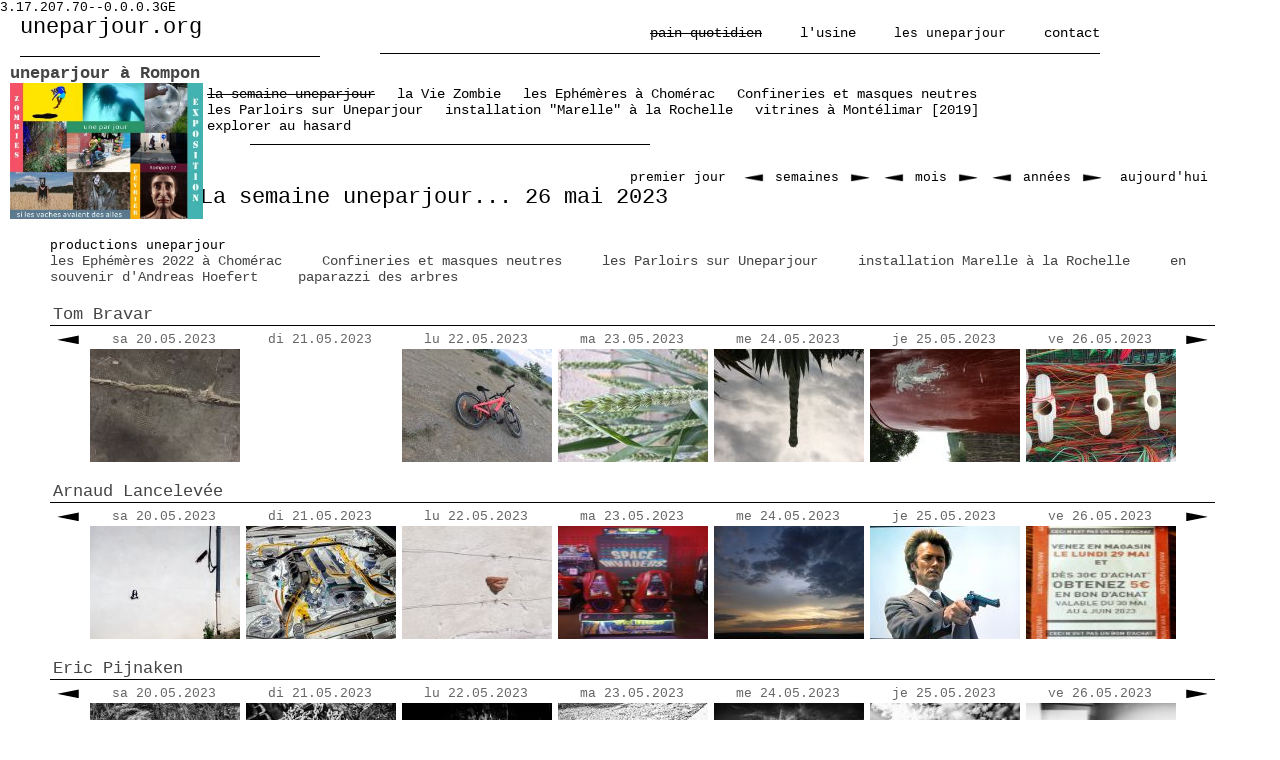

--- FILE ---
content_type: text/html; charset=UTF-8
request_url: https://uneparjour.org/f/20230526/8240/painquotidien-semaine.php
body_size: 11225
content:
3.17.207.70--0.0.0.3GE<!doctype html>
<html>


<head>
<title> - Une photo par jour</title>
<!--meta charset="UTF-8"-->
<meta http-equiv="Content-Type" content="text/html; charset=utf-8">
<meta name="Description" content="Des photographes de divers pays se rassemblent pour publier «une photographie par jour» sur ce site">
<meta name="Keywords" content="">
<META http-equiv="Content-Script-Type" content="text/javascript">
<!--link href="https://uneparjour.org/uneparjour_css.php" rel="stylesheet" type="text/css"-->

<!--[if lt IE 9]>
<script src="//html5shiv.googlecode.com/svn/trunk/html5.js"></script>
<![endif]-->


<link href="https://cext.netopera.ch/css/uneparjour_14.css" rel="stylesheet" type="text/css" media="all">
	
<script language='JavaScript' type='text/javascript'>
page="painquotidiensemaine"
</script>
<script language='JavaScript' type='text/javascript' src='https://cext.netopera.ch/js/jquery-1.9.1.js'></script>
<script language='JavaScript' type='text/javascript' src='https://cext.netopera.ch/js/jquery-ui.js'></script>
<script language='JavaScript' type='text/javascript' src='https://uneparjour.org/js/uneparjour_jq_14.js'></script>
  
</head>



<body style="background-color:#fff;">






<div id="conteneur">

	
	
	
	
					<nav id="zone1">



				

		

		

<figure id="zone_upj_logo" class="zone_upj_logo">	
<a href="https://uneparjour.org/">uneparjour.org</a>
<figcaption style="display:none;">logo uneparjour</figcaption>
</figure>	
<!--figure id="zone_upj_logo" class="zone_upj_logo">	
<a href="https://uneparjour.org/">uneparjour.org</a>
<figcaption style="display:none;">logo uneparjour</figcaption>
</figure-->	

	
<ul id="ul_menu_top" class="ul_menu menu_top">
	

	
		<li id="li_aujourlejour" class="dessus">pain quotidien</li><!-- AU JOUR LE JOUR -->
	

					
						

			

<!--   METTRE ICI LE SUPER MENU    le parloir    -->



		<li id="li_usine" class="avec_bulle"><a href="https://uneparjour.org/f/usine.php">l'usine</a><div class="bulle bulledroite"><img src="https://uneparjour.org/images/trait_bulle_droite.gif" /><br /><p><nobr>constructions à partir du stock d'images, projets, actions</nobr></p></div></li>
		
			
	

						

	
	<!-- ARCHIVES   manque TEXTES  PUBLICATIONS EDITION MOTEUR DE RECHERCHE-->
	

	
		<li id="li_infos" class="avec_bulle"><a href="https://uneparjour.org/f/infos-contact.php">les uneparjour</a><div class="bulle bullegauche"><img src="https://uneparjour.org/images/trait_bulle_gauche.gif" /><br /><p><nobr>la bande des uneparjour, contact, infos</nobr></p></div></li>
	<!-- contact, infos, association, login  -->
	
						<!--li id="li_contact" class="dessus"><a href="mailto:max@maxjacot.com">contact rédaction</a></li-->
	<!--      < ?    php  } else { ?      -->
	
	<li id="li_contact" class="avec_bulle"><a href="mailto:max@maxjacot.com">contact</a><!--a href="https://uneparjour.org/f/infos-contact.php">le collectif</a--><div class="bulle bullegauche"><img src="https://uneparjour.org/images/trait_bulle_gauche.gif" /><br /><p><nobr>contacter la rédaction pour toute demande</nobr></p></div></li>
	<!--   ?   php }   ?><     !    -- contact, infos, association, login  -->
	<br clear="all" />
</ul>
	
	
	
	
	


		
		</nav>
	
	
	
	
					<nav id="zone2">



				

		

		


<!-- ////////  pain quotidien    -->

<span style="position:relative;">
	<span style="position:absolute;z-index:99;left:-240px;top:0px;width:200px;font-size: 1.3em;font-weight:bold;"><!--  ...a href="https://uneparjour.org/f/laviezombie.php" target="_blank"--> 
	<!--  ... zombies et amours .... - puissance de la nature ....  - enfermement et effacement   -->
	<a href='https://uneparjour.org/f/zombieOvaches.php'>uneparjour à Rompon
	<br /><img src="https://objets.netopera.ch/upj_maxjacot/upj_maxjacot6864_s.jpg" title="à Si les vaches avaient des ailes ..." width="193" />
	</a></span>
</span>

<!--
>    upj_zoesoulliernode106      Zoé Soullier Node  sauvagerie des éléments  force de la nature   nuages sur océan
>   upj_judithlesur   Judith Lesur	   artiste mangée par ...
>   upj_jlclaude5408    Jean-Louis Claude    divinité peinturlurée
>   upj_tombravar2142    planète rayonnante> Pauline Bravar
upj_zoesoulliernode89  passants avec ombres longues vus de très haut
upj_yvesphelippot5339   silhouette devant océan effacée par la lumière
upj_arnaudlancelevee1852   grille de fer et arbres et graphe tête de mort animale
upj_antoinebravar2608   tissu avec étoiles=projos
upj_yvesphelippot5320    tête statue mange la mer
upj_tombravar2122   skieur téléskié par dessus des mainsons> Pauline Bravar


OK    upj_tombravar2220   petites filles en rangs Pauline Bravar
OK   upj_maxjacot6646   Walensee   Max Jacot
ok    upj_yvesphelippot5602   silhouettes miroirs
OK   upj_judithlesur428   Judith Lesur	   artiste mangée par ...
OK   upj_maxjacot6606    ma main et le monde   Max Jacot
OK   upj_judithlesur428   Judith Lesur	   artiste mangée par ...
OK   upj_maxjacot6585     xénia jardin nuit   Max Jacot
OK   upj_antoinebravar2633   pelle mécanique insecte  Antoine Bravar
OK   upj_tombravar2129    arbre explosion en broderie> Pauline Bravar
OK   upj_antoinebravar2630   Antoine Bravar   zombie au dos plissé
OK  upj_jlclaude5395   Jean-Louis Claude   deux indoux en vespa peints en vert
OK     upj_tristanzilberman5257   Tristan Zilberman  femme au visage glacé
OK  upj_tombravar2127 humain-e à tête d'oiseau   Tom Bravar > Pauline Bravar
OK      upj_judithlesur251    homme effacé sur végétation
OK upj_arnaudlancelevee1912   usine atomique enfausses couleurs
OK   upj_zoesoulliernode87  surfeur dans la vague   Zoé Soullier Node 
OK upj_brigitteguilhot2981   âne zombie dans le champ
OK  upj_robinmathaud725   tracteur cassé dans un champ
OK upj_magalifay1368   max céard clown triste
       
Zoé Soullier Node - puissance de la nature
-->



<ul id="aa___ul2_aujourlejour" class="ul_menu menu2 menuaujourlejour">
	<!--li class="li_texte">Pain quotidien :</li--><!-- Au jour le jour -->
	
						
											<!-- la semaine uneparjour    title="les dernières images chargées"    -->
							<!--li id="aaa___li2_navigationrapide" class="aaa___li2_aujourlejour"><a href="https://uneparjour.org/f/upj_tombravar/2820/20260126/aujourlejour_navigation13.php" title="navigation à grande vitesse">NGV</a></li-->
							<!--li id="aaa___li2_murdimages" class="aaa___li2_murdimages"><a href="https://uneparjour.org/f/mur-d-images13.php" title="extrait aléatoire de toute l'histoire du site">mur aléatoire</a></li-->
							<!--li id="li2_etc"><a href="#" class="li2_aujourlejour"><div>...</div></a></li>
							<li id="li2_etc2"><a href="#" class="li2_aujourlejour"><div>etc...</div></a></li-->


<!--li class="espacement"> | </li-->

		<li id="li_painquotidiensemaine" class="dessus"><nobr>la semaine uneparjour</nobr></li>
	



										<li id="li_painquotidienmachinetemporelleaccueil" class="avec_bulle" style="display:none;"><a href="https://uneparjour.org/f//painquotidien-machinetemporelle-accueil.php">machine temporelle</a><div class="bulle bullegauche"><img src="https://uneparjour.org/images/trait_bulle_gauche.gif" /><br /><p><nobr>se déplacer dans le temps et parmi les photographes</nobr></p></div></li>
					<!-- machine_navigation13.php .$derniermoins3_objet_auteur_code."/".$derniermoins3_objet_numero_dans_auteur."/".$derniermoins3_objet_date-->
					






<!-- ////////  La Vie Zombie   -->

		<li id="li_painquotidienlaviezombie.php" class="avec_bulle"><a href="https://uneparjour.org/f/laviezombie.php"><nobr>la Vie Zombie</nobr></a><div class="bulle bullegauche"><img src="https://uneparjour.org/images/trait_bulle_gauche.gif" /><br /><p><nobr>Planète sous cloche: productions collectives d'images </nobr></p></div></li>
	<!--  title="explorer sur toutes les années" -->
	


	






<!-- ////////  Chomerac   -->

		<li id="li_painquotidienephemereschomerac2019.php" class="avec_bulle"><a href="https://uneparjour.org/f/chomerac.php"><nobr>les Ephémères à Chomérac</nobr></a><div class="bulle bullegauche"><img src="https://uneparjour.org/images/trait_bulle_gauche.gif" /><br /><p><nobr>productions collectives d'images pour des expositions</nobr></p></div></li>
	<!--  title="explorer sur toutes les années" -->
	


	
	
	
	
	
<!-- ////////  confineries    -->

	<li id="li_painquotidienephemereschomerac2019.php" class="avec_bulle"><a href="https://uneparjour.org/f/confineries-chomerac2021.php"><nobr>Confineries et masques neutres</nobr></a><div class="bulle bullegauche"><img src="https://uneparjour.org/images/trait_bulle_gauche.gif" /><br /><p><nobr>images uneparajour 2020 et textes Le Parloir</nobr></p></div></li>
	<!--  title="explorer sur toutes les années" -->
	


	

	
	
	
<!-- ////////  les parloirs menus    -->

	    <!--  les parloirs menus  -->
	<li id="li_painquotidienproductionsuneparjour" class="avec_bulle"><a href="https://home.netopera.ch/f/le_parloir_cfn.php" target="_blank"><nobr>les Parloirs sur Uneparjour</nobr></a><div class="bulle bullegauche"><img src="https://uneparjour.org/images/trait_bulle_gauche.gif" /><br /><p><nobr>lancer de texte rapide et court dans le Parloir</nobr></p></div></li>
	<!--  title="explorer sur toutes les années" -->
		
	

	


	
	
	
	
<!-- ////////  marelle à la rochelle    -->

	    <!--  productions uneparjour  -->
	<li id="li_painquotidienproductionsuneparjour" class="avec_bulle"><a href="https://uneparjour.org/f/painquotidien-productionsuneparjour.php"><nobr>installation "Marelle" à la Rochelle</nobr></a><div class="bulle bullegauche"><img src="https://uneparjour.org/images/trait_bulle_gauche.gif" /><br /><p><nobr>productions collectives d'images pour des expositions</nobr></p></div></li>
	<!--  title="explorer sur toutes les années" -->
	

	

	
	
	
	
	
	
	
	
	
	
	
	
<!-- ////////  vitrines montélimar    -->

		<li id="li_painquotidienproductionsuneparjour" class="avec_bulle"><a href="https://uneparjour.org/f/painquotidien-vitrines-montelimar-2019.php"><nobr>vitrines à Montélimar [2019]</nobr></a><div class="bulle bullegauche"><img src="https://uneparjour.org/images/trait_bulle_gauche.gif" /><br /><p><nobr>productions collectives d'images pour des expositions urbaines</nobr></p></div></li>
	<!--  title="explorer sur toutes les années" -->
	
	

	
	
	
	
<!-- ////////  explorer au hasaard   -->

	<li id="li_painquotidienexplorerauhasard" class="avec_bulle"><a href="https://uneparjour.org/f/painquotidien-explorerauhasard.php"><nobr>explorer au hasard</nobr></a><div class="bulle bullegauche"><img src="https://uneparjour.org/images/trait_bulle_gauche.gif" /><br /><p><nobr>séries aléatoires d'images parmi toutes les archives uneparjour</nobr></p></div></li>
	<!--  title="explorer sur toutes les années" -->
	

<div id="lanceur_actu" style="display:none;position:absolute; z-index:99;left:-150px;top:30px;width:;">
<a href="https://uneparjour.org/f/chomerac.php" target="" style="font-size:14px;background-color:#ccf;">ACTU: Voir <br />la vidéo de Chomérac</a><br /> <a href="https://uneparjour.org/f/chomerac-censure.php" target="" style="font-size:14px;background-color:#ccf;">et les actions en réaction à la censure de nos images !</a>
<!--a id="bouton_ouvrir_fermer" href="#" style="font-size:14px;background-color:#ccf;">Voir l'actu: <br />vidéo Chomérac 2022 <br />(ou refermer le popup !)</a-->
<!--div id="popup_actu" style="display:none;position:absolute; z-index:100;left:80px;top:20px;width:;">AAAA
	<iframe width="960" height="540" src="https://www.youtube.com/embed/uQjr0tg4ZQE" title="Ephemere 2022 UPJ" frameborder="0" allow="accelerometer; autoplay; clipboard-write; encrypted-media; gyroscope; picture-in-picture" allowfullscreen></iframe>
</div-->
</div>

	
	<br clear="left">
</ul>	

		
		</nav>
	
	
	
	
					<div id="zone3">



				

		

		<div id="painquotidiensemaine" class="painquotidien">
	<div id="titre_et_menu3">

<ul id="ul_painquotidiensemaine" class="ul_menu menu3">
	<!--li class="li_texte">Pain quotidien :</li--><!-- Au jour le jour -->
	
	<li id="" class="avec_bulle"><a href="https://uneparjour.org/f/20060625//painquotidien-semaine.php">premier jour</a><div class="bulle bulledroite"><img src="https://uneparjour.org/images/trait_bulle_droite.gif" /><br /><p><nobr>vers la première semaine du site uneparjour, en juin 2006</nobr></p></div></li>

	<li id="" class="zone_fleche zone_fleche_gauche"><a href='https://uneparjour.org/f/20230520//painquotidien-semaine.php'><img class='fleches_temps' src='https://uneparjour.org/images/fleche_mince_gauche.gif' /></a></li>
	semaines
	<li id="" class="zone_fleche zone_fleche_droite"><a href='https://uneparjour.org/f/20230601//painquotidien-semaine.php'><img class='fleches_temps' src='https://uneparjour.org/images/fleche_mince_droite.gif' /></a></li>
	
	<li id="" class="zone_fleche zone_fleche_gauche"><a href='https://uneparjour.org/f/20230426//painquotidien-semaine.php'><img class='fleches_temps' src='https://uneparjour.org/images/fleche_mince_gauche.gif' /></a></li>
	mois
	<li id="" class="zone_fleche zone_fleche_droite"><a href='https://uneparjour.org/f/20230601//painquotidien-semaine.php'><img class='fleches_temps' src='https://uneparjour.org/images/fleche_mince_droite.gif' /></a></li>

	<li id="" class="zone_fleche zone_fleche_gauche"><a href='https://uneparjour.org/f/20220526//painquotidien-semaine.php'><img class='fleches_temps' src='https://uneparjour.org/images/fleche_mince_gauche.gif' /></a></li>
	années
	<li id="" class="zone_fleche zone_fleche_droite"><a href='https://uneparjour.org/f/20240526//painquotidien-semaine.php'><img class='fleches_temps' src='https://uneparjour.org/images/fleche_mince_droite.gif' /></a></li>
	
	<li id="" class="avec_bulle"><a href="https://uneparjour.org/f/painquotidien-semaine.php">aujourd'hui</a><div class="bulle bullegauche"><img src="https://uneparjour.org/images/trait_bulle_gauche.gif" /><br /><p><nobr>vers la semaine en cours / dernières images chargées</nobr></p></div></li>
					<!-- la semaine uneparjour    title="les dernières images chargées"    -->
	<!--li id="aaa___li2_navigationrapide" class="aaa___li2_aujourlejour"><a href="https://uneparjour.org/f/upj_tombravar/2820/20260126/aujourlejour_navigation13.php" title="navigation à grande vitesse">NGV</a></li-->
	<!--li id="aaa___li2_murdimages" class="aaa___li2_murdimages"><a href="https://uneparjour.org/f/mur-d-images13.php" title="extrait aléatoire de toute l'histoire du site">mur aléatoire</a></li-->
	<!--li id="li2_etc"><a href="#" class="li2_aujourlejour"><div>...</div></a></li>
	<li id="li2_etc2"><a href="#" class="li2_aujourlejour"><div>etc...</div></a></li-->


<!--li class="espacement"> | </li-->


	
	
	<br clear="left">
</ul>	
<h2><span style="padding-left:150px;">La semaine uneparjour...</span> 26 mai 2023</h2><h4></h4></div><div id="page_contenu"><div id="semaineupj_lanceur_autres"><ul id="productions" class="lanceur_autres_afficher_pixels">
	<li class="productions">productions uneparjour</li>
</ul>
<div class="productions">

<!--
<a href="http://www.uneparjour.org/f/philippemahassen/themesauteur_serie1/auteur-une-serie.php">une série d'actualité de Philippe Mahassen</a> | 
-->


<a href="https://uneparjour.org/f/chomerac.php">les Ephémères 2022 à Chomérac</a>
&nbsp;&nbsp;&nbsp;
<a href="https://uneparjour.org/f/confineries-chomerac2021.php">Confineries et masques neutres</a>
&nbsp;&nbsp;&nbsp;
<a href="https://uneparjour.org/f/le_parloir_menu.php">les Parloirs sur Uneparjour</a>
&nbsp;&nbsp;&nbsp;
<a href="https://uneparjour.org/f/painquotidien-productionsuneparjour.php">installation Marelle à la Rochelle</a>
&nbsp;&nbsp;&nbsp;
<a href="https://uneparjour.org/andreashoefert">en souvenir d'Andreas Hoefert</a> 
&nbsp;&nbsp;&nbsp;
<a href="https://uneparjour.org/f/productionsuneparjour-dejadesarbres.php">paparazzi des arbres</a>
&nbsp;&nbsp;&nbsp;

<!--a href="https://uneparjour.org/f/20160620//painquotidien-semaine.php">UPJ*10 - dix ans de uneparjour</a> 
&nbsp;&nbsp;&nbsp;
--></div></div>


	
<div class="ligne_auteur" id="ligne_auteur_upj_tomtombravar">
	<div class="ligne_auteur_titre" id="ligne_auteur_titre_upj_tomtombravar">
	<a target="_blank" href="https://uneparjour.org/f/tomtombravar/8241/202305/auteur-un-mois.php">	<span class="nom_auteur" title="Privas - Ard&egrave;che (FR) 112 images">
	Tom Bravar</span>	</a>
	</div>

	

	







	
	<div class="ligne_auteur_vignettes" id="ligne_auteur_vignettes_upj_tomtombravar">

		<div class="fleche_semaine_precedente">
		<a href='https://uneparjour.org/f/20230520/8240/painquotidien-semaine.php'><img class='fleches_temps' src='https://uneparjour.org/images/fleche_mince_gauche.gif' /></a>		</div>
		<div style="display:;" id="ligne_date">
						<div class="bloc_date" id="bloc_date_0">
				sa 20.05.2023			</div>
						<div class="bloc_date" id="bloc_date_1">
				di 21.05.2023			</div>
						<div class="bloc_date" id="bloc_date_2">
				lu 22.05.2023			</div>
						<div class="bloc_date" id="bloc_date_3">
				ma 23.05.2023			</div>
						<div class="bloc_date" id="bloc_date_4">
				me 24.05.2023			</div>
						<div class="bloc_date" id="bloc_date_5">
				je 25.05.2023			</div>
						<div class="bloc_date" id="bloc_date_6">
				ve 26.05.2023			</div>
					</div>
		<div class="fleche_semaine_suivante">
			<a href='https://uneparjour.org/f/20230601/8240/painquotidien-semaine.php'><img class='fleches_temps' src='https://uneparjour.org/images/fleche_mince_droite.gif' /></a>		</div>
		<br clear="left" />
		
		<div class="ligne_vignettes">
					<div class="bloc_vignette normal">
								<img title="sa 20.05.2023" name="vgn8240_0" style=""  src="https://objets.netopera.ch/upj_tomtombravar/upj_tomtombravar20_p.jpg" class="vignette_semaine" height="113" width="150" /><div class="url_grande_image" style="display:none;">https://objets.netopera.ch/upj_tomtombravar/upj_tomtombravar20_g.jpg</div><div class="date_colonne" style="display:none;">20230520</div><div class="id_date_colonne" style="display:none;">bloc_date_0</div><div class="id_grande_image" style="display:none;">upj_tomtombravar</div>
				<div class="image_taille_max" style="display:none;">https://objets.netopera.ch/upj_tomtombravar/upj_tomtombravar20_g9.jpg</div>
			</div>
		
					<div class="bloc_vignette normal">
				<img src="https://www.uneparjour.org/images/shim.gif" width="150" height="110" class="vignette_semaine" /><div class="url_grande_image" style="display:none;">https://objets.netopera.ch/upj_tomtombravar/upj_tomtombravar_g.jpg</div><div class="date_colonne" style="display:none;">20230521</div><div class="id_date_colonne" style="display:none;">bloc_date_1</div><div class="id_grande_image" style="display:none;">upj_tomtombravar</div>
				<div class="image_taille_max" style="display:none;">https://objets.netopera.ch/upj_tomtombravar/upj_tomtombravar.jpg</div>
			</div>
		
					<div class="bloc_vignette normal">
								<img title="lu 22.05.2023" name="vgn8240_2" style=""  src="https://objets.netopera.ch/upj_tomtombravar/upj_tomtombravar28_p.jpg" class="vignette_semaine" height="113" width="150" /><div class="url_grande_image" style="display:none;">https://objets.netopera.ch/upj_tomtombravar/upj_tomtombravar28_g.jpg</div><div class="date_colonne" style="display:none;">20230522</div><div class="id_date_colonne" style="display:none;">bloc_date_2</div><div class="id_grande_image" style="display:none;">upj_tomtombravar</div>
				<div class="image_taille_max" style="display:none;">https://objets.netopera.ch/upj_tomtombravar/upj_tomtombravar28_g9.jpg</div>
			</div>
		
					<div class="bloc_vignette normal">
								<img title="ma 23.05.2023" name="vgn8240_3" style=""  src="https://objets.netopera.ch/upj_tomtombravar/upj_tomtombravar30_p.jpg" class="vignette_semaine" height="113" width="150" /><div class="url_grande_image" style="display:none;">https://objets.netopera.ch/upj_tomtombravar/upj_tomtombravar30_g.jpg</div><div class="date_colonne" style="display:none;">20230523</div><div class="id_date_colonne" style="display:none;">bloc_date_3</div><div class="id_grande_image" style="display:none;">upj_tomtombravar</div>
				<div class="image_taille_max" style="display:none;">https://objets.netopera.ch/upj_tomtombravar/upj_tomtombravar30_g9.jpg</div>
			</div>
		
					<div class="bloc_vignette normal">
								<img title="me 24.05.2023" name="vgn8240_4" style=""  src="https://objets.netopera.ch/upj_tomtombravar/upj_tomtombravar26_p.jpg" class="vignette_semaine" height="113" width="150" /><div class="url_grande_image" style="display:none;">https://objets.netopera.ch/upj_tomtombravar/upj_tomtombravar26_g.jpg</div><div class="date_colonne" style="display:none;">20230524</div><div class="id_date_colonne" style="display:none;">bloc_date_4</div><div class="id_grande_image" style="display:none;">upj_tomtombravar</div>
				<div class="image_taille_max" style="display:none;">https://objets.netopera.ch/upj_tomtombravar/upj_tomtombravar26_g9.jpg</div>
			</div>
		
					<div class="bloc_vignette normal">
								<img title="je 25.05.2023" name="vgn8240_5" style=""  src="https://objets.netopera.ch/upj_tomtombravar/upj_tomtombravar25_p.jpg" class="vignette_semaine" height="113" width="150" /><div class="url_grande_image" style="display:none;">https://objets.netopera.ch/upj_tomtombravar/upj_tomtombravar25_g.jpg</div><div class="date_colonne" style="display:none;">20230525</div><div class="id_date_colonne" style="display:none;">bloc_date_5</div><div class="id_grande_image" style="display:none;">upj_tomtombravar</div>
				<div class="image_taille_max" style="display:none;">https://objets.netopera.ch/upj_tomtombravar/upj_tomtombravar25_g9.jpg</div>
			</div>
		
					<div class="bloc_vignette normal">
								<img title="ve 26.05.2023" name="vgn8240_6" style=""  src="https://objets.netopera.ch/upj_tomtombravar/upj_tomtombravar32_p.jpg" class="vignette_semaine" height="113" width="150" /><div class="url_grande_image" style="display:none;">https://objets.netopera.ch/upj_tomtombravar/upj_tomtombravar32_g.jpg</div><div class="date_colonne" style="display:none;">20230526</div><div class="id_date_colonne" style="display:none;">bloc_date_6</div><div class="id_grande_image" style="display:none;">upj_tomtombravar</div>
				<div class="image_taille_max" style="display:none;">https://objets.netopera.ch/upj_tomtombravar/upj_tomtombravar32_g9.jpg</div>
			</div>
		
		
		<!--span class="clearleft">&nbsp;</span--><br clear="left" />

		</div>
	</div>

	
	
	


				
															

	
	
	
	
	<div class="ligne_auteur_images global_ligne_auteur_images" id="ligne_auteur_images_upj_tomtombravar">
		<img class="grande_image embeddedimage" src="https://www.uneparjour.org/images/shim.gif" /><p style="display:none;"></p>



	
	
			<div class="legende_image normal_image" id="legende_image_upj_tomtombravar20230520">
			<div id="xfermer">X</div>
			<h4></h4>
			<p></p>
			<div class="objet_zone_liens">
<ul>
<a href="https://home.netopera.ch/dire.php?s=uneparjour&i=upj_tomtombravar20&p=/painquotidien-semaine.php" target="_blank"><li>Envoyer un commentaire</li></a>
<!--a href="javascript://"><li>Envoyer une carte postale</li></a-->
<!--a href="javascript://"><li>Agrandir</li></a-->
<ul>
</div>


		</div>
			<div class="legende_image normal_image" id="legende_image_upj_tomtombravar20230521">
			<div id="xfermer">X</div>
			<h4></h4>
			<p></p>
			<div class="objet_zone_liens">
<ul>
<a href="https://home.netopera.ch/dire.php?s=uneparjour&i=upj_tomtombravar&p=/painquotidien-semaine.php" target="_blank"><li>Envoyer un commentaire</li></a>
<!--a href="javascript://"><li>Envoyer une carte postale</li></a-->
<!--a href="javascript://"><li>Agrandir</li></a-->
<ul>
</div>


		</div>
			<div class="legende_image normal_image" id="legende_image_upj_tomtombravar20230522">
			<div id="xfermer">X</div>
			<h4></h4>
			<p></p>
			<div class="objet_zone_liens">
<ul>
<a href="https://home.netopera.ch/dire.php?s=uneparjour&i=upj_tomtombravar28&p=/painquotidien-semaine.php" target="_blank"><li>Envoyer un commentaire</li></a>
<!--a href="javascript://"><li>Envoyer une carte postale</li></a-->
<!--a href="javascript://"><li>Agrandir</li></a-->
<ul>
</div>


		</div>
			<div class="legende_image normal_image" id="legende_image_upj_tomtombravar20230523">
			<div id="xfermer">X</div>
			<h4></h4>
			<p></p>
			<div class="objet_zone_liens">
<ul>
<a href="https://home.netopera.ch/dire.php?s=uneparjour&i=upj_tomtombravar30&p=/painquotidien-semaine.php" target="_blank"><li>Envoyer un commentaire</li></a>
<!--a href="javascript://"><li>Envoyer une carte postale</li></a-->
<!--a href="javascript://"><li>Agrandir</li></a-->
<ul>
</div>


		</div>
			<div class="legende_image normal_image" id="legende_image_upj_tomtombravar20230524">
			<div id="xfermer">X</div>
			<h4></h4>
			<p></p>
			<div class="objet_zone_liens">
<ul>
<a href="https://home.netopera.ch/dire.php?s=uneparjour&i=upj_tomtombravar26&p=/painquotidien-semaine.php" target="_blank"><li>Envoyer un commentaire</li></a>
<!--a href="javascript://"><li>Envoyer une carte postale</li></a-->
<!--a href="javascript://"><li>Agrandir</li></a-->
<ul>
</div>


		</div>
			<div class="legende_image normal_image" id="legende_image_upj_tomtombravar20230525">
			<div id="xfermer">X</div>
			<h4></h4>
			<p></p>
			<div class="objet_zone_liens">
<ul>
<a href="https://home.netopera.ch/dire.php?s=uneparjour&i=upj_tomtombravar25&p=/painquotidien-semaine.php" target="_blank"><li>Envoyer un commentaire</li></a>
<!--a href="javascript://"><li>Envoyer une carte postale</li></a-->
<!--a href="javascript://"><li>Agrandir</li></a-->
<ul>
</div>


		</div>
			<div class="legende_image normal_image" id="legende_image_upj_tomtombravar20230526">
			<div id="xfermer">X</div>
			<h4></h4>
			<p></p>
			<div class="objet_zone_liens">
<ul>
<a href="https://home.netopera.ch/dire.php?s=uneparjour&i=upj_tomtombravar32&p=/painquotidien-semaine.php" target="_blank"><li>Envoyer un commentaire</li></a>
<!--a href="javascript://"><li>Envoyer une carte postale</li></a-->
<!--a href="javascript://"><li>Agrandir</li></a-->
<ul>
</div>


		</div>
		</div>

</div>



	
<div class="ligne_auteur" id="ligne_auteur_upj_arnaudlancelevee">
	<div class="ligne_auteur_titre" id="ligne_auteur_titre_upj_arnaudlancelevee">
	<a target="_blank" href="https://uneparjour.org/f/arnaudlancelevee/8143/202305/auteur-un-mois.php">	<span class="nom_auteur" title="Meysse - ArdÃ¨che (FR) 2634 images">
	Arnaud Lancelev&eacute;e</span>	</a>
	</div>

	

	







	
	<div class="ligne_auteur_vignettes" id="ligne_auteur_vignettes_upj_arnaudlancelevee">

		<div class="fleche_semaine_precedente">
		<a href='https://uneparjour.org/f/20230520/8144/painquotidien-semaine.php'><img class='fleches_temps' src='https://uneparjour.org/images/fleche_mince_gauche.gif' /></a>		</div>
		<div style="display:;" id="ligne_date">
						<div class="bloc_date" id="bloc_date_0">
				sa 20.05.2023			</div>
						<div class="bloc_date" id="bloc_date_1">
				di 21.05.2023			</div>
						<div class="bloc_date" id="bloc_date_2">
				lu 22.05.2023			</div>
						<div class="bloc_date" id="bloc_date_3">
				ma 23.05.2023			</div>
						<div class="bloc_date" id="bloc_date_4">
				me 24.05.2023			</div>
						<div class="bloc_date" id="bloc_date_5">
				je 25.05.2023			</div>
						<div class="bloc_date" id="bloc_date_6">
				ve 26.05.2023			</div>
					</div>
		<div class="fleche_semaine_suivante">
			<a href='https://uneparjour.org/f/20230601/8144/painquotidien-semaine.php'><img class='fleches_temps' src='https://uneparjour.org/images/fleche_mince_droite.gif' /></a>		</div>
		<br clear="left" />
		
		<div class="ligne_vignettes">
					<div class="bloc_vignette normal">
								<img title="sa 20.05.2023" name="vgn8144_0" style=""  src="https://objets.netopera.ch/upj_arnaudlancelevee/upj_arnaudlancelevee1583_p.jpg" class="vignette_semaine" height="113" width="150" /><div class="url_grande_image" style="display:none;">https://objets.netopera.ch/upj_arnaudlancelevee/upj_arnaudlancelevee1583_g.jpg</div><div class="date_colonne" style="display:none;">20230520</div><div class="id_date_colonne" style="display:none;">bloc_date_0</div><div class="id_grande_image" style="display:none;">upj_arnaudlancelevee</div>
				<div class="image_taille_max" style="display:none;">https://objets.netopera.ch/upj_arnaudlancelevee/upj_arnaudlancelevee1583_g9.jpg</div>
			</div>
		
					<div class="bloc_vignette normal">
								<img title="di 21.05.2023" name="vgn8144_1" style=""  src="https://objets.netopera.ch/upj_arnaudlancelevee/upj_arnaudlancelevee1584_p.jpg" class="vignette_semaine" height="113" width="150" /><div class="url_grande_image" style="display:none;">https://objets.netopera.ch/upj_arnaudlancelevee/upj_arnaudlancelevee1584_g.jpg</div><div class="date_colonne" style="display:none;">20230521</div><div class="id_date_colonne" style="display:none;">bloc_date_1</div><div class="id_grande_image" style="display:none;">upj_arnaudlancelevee</div>
				<div class="image_taille_max" style="display:none;">https://objets.netopera.ch/upj_arnaudlancelevee/upj_arnaudlancelevee1584_g9.jpg</div>
			</div>
		
					<div class="bloc_vignette normal">
								<img title="lu 22.05.2023" name="vgn8144_2" style=""  src="https://objets.netopera.ch/upj_arnaudlancelevee/upj_arnaudlancelevee1585_p.jpg" class="vignette_semaine" height="113" width="150" /><div class="url_grande_image" style="display:none;">https://objets.netopera.ch/upj_arnaudlancelevee/upj_arnaudlancelevee1585_g.jpg</div><div class="date_colonne" style="display:none;">20230522</div><div class="id_date_colonne" style="display:none;">bloc_date_2</div><div class="id_grande_image" style="display:none;">upj_arnaudlancelevee</div>
				<div class="image_taille_max" style="display:none;">https://objets.netopera.ch/upj_arnaudlancelevee/upj_arnaudlancelevee1585_g9.jpg</div>
			</div>
		
					<div class="bloc_vignette normal">
								<img title="ma 23.05.2023" name="vgn8144_3" style=""  src="https://objets.netopera.ch/upj_arnaudlancelevee/upj_arnaudlancelevee1586_p.jpg" class="vignette_semaine" height="113" width="150" /><div class="url_grande_image" style="display:none;">https://objets.netopera.ch/upj_arnaudlancelevee/upj_arnaudlancelevee1586_g.jpg</div><div class="date_colonne" style="display:none;">20230523</div><div class="id_date_colonne" style="display:none;">bloc_date_3</div><div class="id_grande_image" style="display:none;">upj_arnaudlancelevee</div>
				<div class="image_taille_max" style="display:none;">https://objets.netopera.ch/upj_arnaudlancelevee/upj_arnaudlancelevee1586_g9.jpg</div>
			</div>
		
					<div class="bloc_vignette normal">
								<img title="me 24.05.2023" name="vgn8144_4" style=""  src="https://objets.netopera.ch/upj_arnaudlancelevee/upj_arnaudlancelevee1587_p.jpg" class="vignette_semaine" height="113" width="150" /><div class="url_grande_image" style="display:none;">https://objets.netopera.ch/upj_arnaudlancelevee/upj_arnaudlancelevee1587_g.jpg</div><div class="date_colonne" style="display:none;">20230524</div><div class="id_date_colonne" style="display:none;">bloc_date_4</div><div class="id_grande_image" style="display:none;">upj_arnaudlancelevee</div>
				<div class="image_taille_max" style="display:none;">https://objets.netopera.ch/upj_arnaudlancelevee/upj_arnaudlancelevee1587_g9.jpg</div>
			</div>
		
					<div class="bloc_vignette normal">
								<img title="je 25.05.2023" name="vgn8144_5" style=""  src="https://objets.netopera.ch/upj_arnaudlancelevee/upj_arnaudlancelevee1588_p.jpg" class="vignette_semaine" height="113" width="150" /><div class="url_grande_image" style="display:none;">https://objets.netopera.ch/upj_arnaudlancelevee/upj_arnaudlancelevee1588_g.jpg</div><div class="date_colonne" style="display:none;">20230525</div><div class="id_date_colonne" style="display:none;">bloc_date_5</div><div class="id_grande_image" style="display:none;">upj_arnaudlancelevee</div>
				<div class="image_taille_max" style="display:none;">https://objets.netopera.ch/upj_arnaudlancelevee/upj_arnaudlancelevee1588_g9.jpg</div>
			</div>
		
					<div class="bloc_vignette normal">
								<img title="ve 26.05.2023" name="vgn8144_6" style=""  src="https://objets.netopera.ch/upj_arnaudlancelevee/upj_arnaudlancelevee1589_p.jpg" class="vignette_semaine" height="113" width="150" /><div class="url_grande_image" style="display:none;">https://objets.netopera.ch/upj_arnaudlancelevee/upj_arnaudlancelevee1589_g.jpg</div><div class="date_colonne" style="display:none;">20230526</div><div class="id_date_colonne" style="display:none;">bloc_date_6</div><div class="id_grande_image" style="display:none;">upj_arnaudlancelevee</div>
				<div class="image_taille_max" style="display:none;">https://objets.netopera.ch/upj_arnaudlancelevee/upj_arnaudlancelevee1589_g9.jpg</div>
			</div>
		
		
		<!--span class="clearleft">&nbsp;</span--><br clear="left" />

		</div>
	</div>

	
	
	


				
															

	
	
	
	
	<div class="ligne_auteur_images global_ligne_auteur_images" id="ligne_auteur_images_upj_arnaudlancelevee">
		<img class="grande_image embeddedimage" src="https://www.uneparjour.org/images/shim.gif" /><p style="display:none;"></p>



	
	
			<div class="legende_image normal_image" id="legende_image_upj_arnaudlancelevee20230520">
			<div id="xfermer">X</div>
			<h4></h4>
			<p></p>
			<div class="objet_zone_liens">
<ul>
<a href="https://home.netopera.ch/dire.php?s=uneparjour&i=upj_arnaudlancelevee1583&p=/painquotidien-semaine.php" target="_blank"><li>Envoyer un commentaire</li></a>
<!--a href="javascript://"><li>Envoyer une carte postale</li></a-->
<!--a href="javascript://"><li>Agrandir</li></a-->
<ul>
</div>


		</div>
			<div class="legende_image normal_image" id="legende_image_upj_arnaudlancelevee20230521">
			<div id="xfermer">X</div>
			<h4></h4>
			<p></p>
			<div class="objet_zone_liens">
<ul>
<a href="https://home.netopera.ch/dire.php?s=uneparjour&i=upj_arnaudlancelevee1584&p=/painquotidien-semaine.php" target="_blank"><li>Envoyer un commentaire</li></a>
<!--a href="javascript://"><li>Envoyer une carte postale</li></a-->
<!--a href="javascript://"><li>Agrandir</li></a-->
<ul>
</div>


		</div>
			<div class="legende_image normal_image" id="legende_image_upj_arnaudlancelevee20230522">
			<div id="xfermer">X</div>
			<h4></h4>
			<p></p>
			<div class="objet_zone_liens">
<ul>
<a href="https://home.netopera.ch/dire.php?s=uneparjour&i=upj_arnaudlancelevee1585&p=/painquotidien-semaine.php" target="_blank"><li>Envoyer un commentaire</li></a>
<!--a href="javascript://"><li>Envoyer une carte postale</li></a-->
<!--a href="javascript://"><li>Agrandir</li></a-->
<ul>
</div>


		</div>
			<div class="legende_image normal_image" id="legende_image_upj_arnaudlancelevee20230523">
			<div id="xfermer">X</div>
			<h4></h4>
			<p></p>
			<div class="objet_zone_liens">
<ul>
<a href="https://home.netopera.ch/dire.php?s=uneparjour&i=upj_arnaudlancelevee1586&p=/painquotidien-semaine.php" target="_blank"><li>Envoyer un commentaire</li></a>
<!--a href="javascript://"><li>Envoyer une carte postale</li></a-->
<!--a href="javascript://"><li>Agrandir</li></a-->
<ul>
</div>


		</div>
			<div class="legende_image normal_image" id="legende_image_upj_arnaudlancelevee20230524">
			<div id="xfermer">X</div>
			<h4></h4>
			<p></p>
			<div class="objet_zone_liens">
<ul>
<a href="https://home.netopera.ch/dire.php?s=uneparjour&i=upj_arnaudlancelevee1587&p=/painquotidien-semaine.php" target="_blank"><li>Envoyer un commentaire</li></a>
<!--a href="javascript://"><li>Envoyer une carte postale</li></a-->
<!--a href="javascript://"><li>Agrandir</li></a-->
<ul>
</div>


		</div>
			<div class="legende_image normal_image" id="legende_image_upj_arnaudlancelevee20230525">
			<div id="xfermer">X</div>
			<h4></h4>
			<p></p>
			<div class="objet_zone_liens">
<ul>
<a href="https://home.netopera.ch/dire.php?s=uneparjour&i=upj_arnaudlancelevee1588&p=/painquotidien-semaine.php" target="_blank"><li>Envoyer un commentaire</li></a>
<!--a href="javascript://"><li>Envoyer une carte postale</li></a-->
<!--a href="javascript://"><li>Agrandir</li></a-->
<ul>
</div>


		</div>
			<div class="legende_image normal_image" id="legende_image_upj_arnaudlancelevee20230526">
			<div id="xfermer">X</div>
			<h4></h4>
			<p></p>
			<div class="objet_zone_liens">
<ul>
<a href="https://home.netopera.ch/dire.php?s=uneparjour&i=upj_arnaudlancelevee1589&p=/painquotidien-semaine.php" target="_blank"><li>Envoyer un commentaire</li></a>
<!--a href="javascript://"><li>Envoyer une carte postale</li></a-->
<!--a href="javascript://"><li>Agrandir</li></a-->
<ul>
</div>


		</div>
		</div>

</div>



	
<div class="ligne_auteur" id="ligne_auteur_upj_ericpijnaken">
	<div class="ligne_auteur_titre" id="ligne_auteur_titre_upj_ericpijnaken">
	<a target="_blank" href="https://uneparjour.org/f/ericpijnaken/7369/202305/auteur-un-mois.php">	<span class="nom_auteur" title="07600 juvinas - france 5149 images">
	Eric Pijnaken</span>	</a>
	</div>

	

	







	
	<div class="ligne_auteur_vignettes" id="ligne_auteur_vignettes_upj_ericpijnaken">

		<div class="fleche_semaine_precedente">
		<a href='https://uneparjour.org/f/20230520/7368/painquotidien-semaine.php'><img class='fleches_temps' src='https://uneparjour.org/images/fleche_mince_gauche.gif' /></a>		</div>
		<div style="display:;" id="ligne_date">
						<div class="bloc_date" id="bloc_date_0">
				sa 20.05.2023			</div>
						<div class="bloc_date" id="bloc_date_1">
				di 21.05.2023			</div>
						<div class="bloc_date" id="bloc_date_2">
				lu 22.05.2023			</div>
						<div class="bloc_date" id="bloc_date_3">
				ma 23.05.2023			</div>
						<div class="bloc_date" id="bloc_date_4">
				me 24.05.2023			</div>
						<div class="bloc_date" id="bloc_date_5">
				je 25.05.2023			</div>
						<div class="bloc_date" id="bloc_date_6">
				ve 26.05.2023			</div>
					</div>
		<div class="fleche_semaine_suivante">
			<a href='https://uneparjour.org/f/20230601/7368/painquotidien-semaine.php'><img class='fleches_temps' src='https://uneparjour.org/images/fleche_mince_droite.gif' /></a>		</div>
		<br clear="left" />
		
		<div class="ligne_vignettes">
					<div class="bloc_vignette normal">
								<img title="sa 20.05.2023" name="vgn7368_0" style=""  src="https://objets.netopera.ch/upj_ericpijnaken/upj_ericpijnaken4331_p.jpg" class="vignette_semaine" height="100" width="150" /><div class="url_grande_image" style="display:none;">https://objets.netopera.ch/upj_ericpijnaken/upj_ericpijnaken4331_g.jpg</div><div class="date_colonne" style="display:none;">20230520</div><div class="id_date_colonne" style="display:none;">bloc_date_0</div><div class="id_grande_image" style="display:none;">upj_ericpijnaken</div>
				<div class="image_taille_max" style="display:none;">https://objets.netopera.ch/upj_ericpijnaken/upj_ericpijnaken4331_g9.jpg</div>
			</div>
		
					<div class="bloc_vignette normal">
								<img title="di 21.05.2023" name="vgn7368_1" style=""  src="https://objets.netopera.ch/upj_ericpijnaken/upj_ericpijnaken4332_p.jpg" class="vignette_semaine" height="100" width="150" /><div class="url_grande_image" style="display:none;">https://objets.netopera.ch/upj_ericpijnaken/upj_ericpijnaken4332_g.jpg</div><div class="date_colonne" style="display:none;">20230521</div><div class="id_date_colonne" style="display:none;">bloc_date_1</div><div class="id_grande_image" style="display:none;">upj_ericpijnaken</div>
				<div class="image_taille_max" style="display:none;">https://objets.netopera.ch/upj_ericpijnaken/upj_ericpijnaken4332_g9.jpg</div>
			</div>
		
					<div class="bloc_vignette normal">
								<img title="lu 22.05.2023" name="vgn7368_2" style=""  src="https://objets.netopera.ch/upj_ericpijnaken/upj_ericpijnaken4333_p.jpg" class="vignette_semaine" height="100" width="150" /><div class="url_grande_image" style="display:none;">https://objets.netopera.ch/upj_ericpijnaken/upj_ericpijnaken4333_g.jpg</div><div class="date_colonne" style="display:none;">20230522</div><div class="id_date_colonne" style="display:none;">bloc_date_2</div><div class="id_grande_image" style="display:none;">upj_ericpijnaken</div>
				<div class="image_taille_max" style="display:none;">https://objets.netopera.ch/upj_ericpijnaken/upj_ericpijnaken4333_g9.jpg</div>
			</div>
		
					<div class="bloc_vignette normal">
								<img title="ma 23.05.2023" name="vgn7368_3" style=""  src="https://objets.netopera.ch/upj_ericpijnaken/upj_ericpijnaken4334_p.jpg" class="vignette_semaine" height="100" width="150" /><div class="url_grande_image" style="display:none;">https://objets.netopera.ch/upj_ericpijnaken/upj_ericpijnaken4334_g.jpg</div><div class="date_colonne" style="display:none;">20230523</div><div class="id_date_colonne" style="display:none;">bloc_date_3</div><div class="id_grande_image" style="display:none;">upj_ericpijnaken</div>
				<div class="image_taille_max" style="display:none;">https://objets.netopera.ch/upj_ericpijnaken/upj_ericpijnaken4334_g9.jpg</div>
			</div>
		
					<div class="bloc_vignette normal">
								<img title="me 24.05.2023" name="vgn7368_4" style=""  src="https://objets.netopera.ch/upj_ericpijnaken/upj_ericpijnaken4335_p.jpg" class="vignette_semaine" height="100" width="150" /><div class="url_grande_image" style="display:none;">https://objets.netopera.ch/upj_ericpijnaken/upj_ericpijnaken4335_g.jpg</div><div class="date_colonne" style="display:none;">20230524</div><div class="id_date_colonne" style="display:none;">bloc_date_4</div><div class="id_grande_image" style="display:none;">upj_ericpijnaken</div>
				<div class="image_taille_max" style="display:none;">https://objets.netopera.ch/upj_ericpijnaken/upj_ericpijnaken4335_g9.jpg</div>
			</div>
		
					<div class="bloc_vignette normal">
								<img title="je 25.05.2023" name="vgn7368_5" style=""  src="https://objets.netopera.ch/upj_ericpijnaken/upj_ericpijnaken4336_p.jpg" class="vignette_semaine" height="100" width="150" /><div class="url_grande_image" style="display:none;">https://objets.netopera.ch/upj_ericpijnaken/upj_ericpijnaken4336_g.jpg</div><div class="date_colonne" style="display:none;">20230525</div><div class="id_date_colonne" style="display:none;">bloc_date_5</div><div class="id_grande_image" style="display:none;">upj_ericpijnaken</div>
				<div class="image_taille_max" style="display:none;">https://objets.netopera.ch/upj_ericpijnaken/upj_ericpijnaken4336_g9.jpg</div>
			</div>
		
					<div class="bloc_vignette normal">
								<img title="ve 26.05.2023" name="vgn7368_6" style=""  src="https://objets.netopera.ch/upj_ericpijnaken/upj_ericpijnaken4337_p.jpg" class="vignette_semaine" height="100" width="150" /><div class="url_grande_image" style="display:none;">https://objets.netopera.ch/upj_ericpijnaken/upj_ericpijnaken4337_g.jpg</div><div class="date_colonne" style="display:none;">20230526</div><div class="id_date_colonne" style="display:none;">bloc_date_6</div><div class="id_grande_image" style="display:none;">upj_ericpijnaken</div>
				<div class="image_taille_max" style="display:none;">https://objets.netopera.ch/upj_ericpijnaken/upj_ericpijnaken4337_g9.jpg</div>
			</div>
		
		
		<!--span class="clearleft">&nbsp;</span--><br clear="left" />

		</div>
	</div>

	
	
	


				
															

	
	
	
	
	<div class="ligne_auteur_images global_ligne_auteur_images" id="ligne_auteur_images_upj_ericpijnaken">
		<img class="grande_image embeddedimage" src="https://www.uneparjour.org/images/shim.gif" /><p style="display:none;"></p>



	
	
			<div class="legende_image normal_image" id="legende_image_upj_ericpijnaken20230520">
			<div id="xfermer">X</div>
			<h4>B 1</h4>
			<p></p>
			<div class="objet_zone_liens">
<ul>
<a href="https://home.netopera.ch/dire.php?s=uneparjour&i=upj_ericpijnaken4331&p=/painquotidien-semaine.php" target="_blank"><li>Envoyer un commentaire</li></a>
<!--a href="javascript://"><li>Envoyer une carte postale</li></a-->
<!--a href="javascript://"><li>Agrandir</li></a-->
<ul>
</div>


		</div>
			<div class="legende_image normal_image" id="legende_image_upj_ericpijnaken20230521">
			<div id="xfermer">X</div>
			<h4>CHAINES</h4>
			<p></p>
			<div class="objet_zone_liens">
<ul>
<a href="https://home.netopera.ch/dire.php?s=uneparjour&i=upj_ericpijnaken4332&p=/painquotidien-semaine.php" target="_blank"><li>Envoyer un commentaire</li></a>
<!--a href="javascript://"><li>Envoyer une carte postale</li></a-->
<!--a href="javascript://"><li>Agrandir</li></a-->
<ul>
</div>


		</div>
			<div class="legende_image normal_image" id="legende_image_upj_ericpijnaken20230522">
			<div id="xfermer">X</div>
			<h4>F&Egrave;VE</h4>
			<p></p>
			<div class="objet_zone_liens">
<ul>
<a href="https://home.netopera.ch/dire.php?s=uneparjour&i=upj_ericpijnaken4333&p=/painquotidien-semaine.php" target="_blank"><li>Envoyer un commentaire</li></a>
<!--a href="javascript://"><li>Envoyer une carte postale</li></a-->
<!--a href="javascript://"><li>Agrandir</li></a-->
<ul>
</div>


		</div>
			<div class="legende_image normal_image" id="legende_image_upj_ericpijnaken20230523">
			<div id="xfermer">X</div>
			<h4>D&Eacute;fENSEUR DE LA PATRIE</h4>
			<p></p>
			<div class="objet_zone_liens">
<ul>
<a href="https://home.netopera.ch/dire.php?s=uneparjour&i=upj_ericpijnaken4334&p=/painquotidien-semaine.php" target="_blank"><li>Envoyer un commentaire</li></a>
<!--a href="javascript://"><li>Envoyer une carte postale</li></a-->
<!--a href="javascript://"><li>Agrandir</li></a-->
<ul>
</div>


		</div>
			<div class="legende_image normal_image" id="legende_image_upj_ericpijnaken20230524">
			<div id="xfermer">X</div>
			<h4>MOUETTE</h4>
			<p></p>
			<div class="objet_zone_liens">
<ul>
<a href="https://home.netopera.ch/dire.php?s=uneparjour&i=upj_ericpijnaken4335&p=/painquotidien-semaine.php" target="_blank"><li>Envoyer un commentaire</li></a>
<!--a href="javascript://"><li>Envoyer une carte postale</li></a-->
<!--a href="javascript://"><li>Agrandir</li></a-->
<ul>
</div>


		</div>
			<div class="legende_image normal_image" id="legende_image_upj_ericpijnaken20230525">
			<div id="xfermer">X</div>
			<h4>HAHAHA</h4>
			<p></p>
			<div class="objet_zone_liens">
<ul>
<a href="https://home.netopera.ch/dire.php?s=uneparjour&i=upj_ericpijnaken4336&p=/painquotidien-semaine.php" target="_blank"><li>Envoyer un commentaire</li></a>
<!--a href="javascript://"><li>Envoyer une carte postale</li></a-->
<!--a href="javascript://"><li>Agrandir</li></a-->
<ul>
</div>


		</div>
			<div class="legende_image normal_image" id="legende_image_upj_ericpijnaken20230526">
			<div id="xfermer">X</div>
			<h4>CHAMBRE</h4>
			<p></p>
			<div class="objet_zone_liens">
<ul>
<a href="https://home.netopera.ch/dire.php?s=uneparjour&i=upj_ericpijnaken4337&p=/painquotidien-semaine.php" target="_blank"><li>Envoyer un commentaire</li></a>
<!--a href="javascript://"><li>Envoyer une carte postale</li></a-->
<!--a href="javascript://"><li>Agrandir</li></a-->
<ul>
</div>


		</div>
		</div>

</div>



	
<div class="ligne_auteur" id="ligne_auteur_upj_maxjacot">
	<div class="ligne_auteur_titre" id="ligne_auteur_titre_upj_maxjacot">
	<a target="_blank" href="https://uneparjour.org/f/maxjacot/1189/202305/auteur-un-mois.php">	<span class="nom_auteur" title="Gen&egrave;ve 7214 images">
	Max Jacot</span>	</a>
	</div>

	

	







	
	<div class="ligne_auteur_vignettes" id="ligne_auteur_vignettes_upj_maxjacot">

		<div class="fleche_semaine_precedente">
		<a href='https://uneparjour.org/f/20230520/1613/painquotidien-semaine.php'><img class='fleches_temps' src='https://uneparjour.org/images/fleche_mince_gauche.gif' /></a>		</div>
		<div style="display:;" id="ligne_date">
						<div class="bloc_date" id="bloc_date_0">
				sa 20.05.2023			</div>
						<div class="bloc_date" id="bloc_date_1">
				di 21.05.2023			</div>
						<div class="bloc_date" id="bloc_date_2">
				lu 22.05.2023			</div>
						<div class="bloc_date" id="bloc_date_3">
				ma 23.05.2023			</div>
						<div class="bloc_date" id="bloc_date_4">
				me 24.05.2023			</div>
						<div class="bloc_date" id="bloc_date_5">
				je 25.05.2023			</div>
						<div class="bloc_date" id="bloc_date_6">
				ve 26.05.2023			</div>
					</div>
		<div class="fleche_semaine_suivante">
			<a href='https://uneparjour.org/f/20230601/1613/painquotidien-semaine.php'><img class='fleches_temps' src='https://uneparjour.org/images/fleche_mince_droite.gif' /></a>		</div>
		<br clear="left" />
		
		<div class="ligne_vignettes">
					<div class="bloc_vignette normal">
								<img title="sa 20.05.2023" name="vgn1613_0" style=""  src="https://objets.netopera.ch/upj_maxjacot/upj_maxjacot6220_p.jpg" class="vignette_semaine" height="112" width="150" /><div class="url_grande_image" style="display:none;">https://objets.netopera.ch/upj_maxjacot/upj_maxjacot6220_g.jpg</div><div class="date_colonne" style="display:none;">20230520</div><div class="id_date_colonne" style="display:none;">bloc_date_0</div><div class="id_grande_image" style="display:none;">upj_maxjacot</div>
				<div class="image_taille_max" style="display:none;">https://objets.netopera.ch/upj_maxjacot/upj_maxjacot6220_g9.jpg</div>
			</div>
		
					<div class="bloc_vignette normal">
								<img title="di 21.05.2023" name="vgn1613_1" style=""  src="https://objets.netopera.ch/upj_maxjacot/upj_maxjacot6221_p.jpg" class="vignette_semaine" height="112" width="150" /><div class="url_grande_image" style="display:none;">https://objets.netopera.ch/upj_maxjacot/upj_maxjacot6221_g.jpg</div><div class="date_colonne" style="display:none;">20230521</div><div class="id_date_colonne" style="display:none;">bloc_date_1</div><div class="id_grande_image" style="display:none;">upj_maxjacot</div>
				<div class="image_taille_max" style="display:none;">https://objets.netopera.ch/upj_maxjacot/upj_maxjacot6221_g9.jpg</div>
			</div>
		
					<div class="bloc_vignette normal">
								<img title="lu 22.05.2023" name="vgn1613_2" style=""  src="https://objets.netopera.ch/upj_maxjacot/upj_maxjacot6222_p.jpg" class="vignette_semaine" height="112" width="150" /><div class="url_grande_image" style="display:none;">https://objets.netopera.ch/upj_maxjacot/upj_maxjacot6222_g.jpg</div><div class="date_colonne" style="display:none;">20230522</div><div class="id_date_colonne" style="display:none;">bloc_date_2</div><div class="id_grande_image" style="display:none;">upj_maxjacot</div>
				<div class="image_taille_max" style="display:none;">https://objets.netopera.ch/upj_maxjacot/upj_maxjacot6222_g9.jpg</div>
			</div>
		
					<div class="bloc_vignette normal">
								<img title="ma 23.05.2023" name="vgn1613_3" style=""  src="https://objets.netopera.ch/upj_maxjacot/upj_maxjacot6223_p.jpg" class="vignette_semaine" height="112" width="150" /><div class="url_grande_image" style="display:none;">https://objets.netopera.ch/upj_maxjacot/upj_maxjacot6223_g.jpg</div><div class="date_colonne" style="display:none;">20230523</div><div class="id_date_colonne" style="display:none;">bloc_date_3</div><div class="id_grande_image" style="display:none;">upj_maxjacot</div>
				<div class="image_taille_max" style="display:none;">https://objets.netopera.ch/upj_maxjacot/upj_maxjacot6223_g9.jpg</div>
			</div>
		
					<div class="bloc_vignette normal">
								<img title="me 24.05.2023" name="vgn1613_4" style=""  src="https://objets.netopera.ch/upj_maxjacot/upj_maxjacot6224_p.jpg" class="vignette_semaine" height="112" width="150" /><div class="url_grande_image" style="display:none;">https://objets.netopera.ch/upj_maxjacot/upj_maxjacot6224_g.jpg</div><div class="date_colonne" style="display:none;">20230524</div><div class="id_date_colonne" style="display:none;">bloc_date_4</div><div class="id_grande_image" style="display:none;">upj_maxjacot</div>
				<div class="image_taille_max" style="display:none;">https://objets.netopera.ch/upj_maxjacot/upj_maxjacot6224_g9.jpg</div>
			</div>
		
					<div class="bloc_vignette normal">
								<img title="je 25.05.2023" name="vgn1613_5" style=""  src="https://objets.netopera.ch/upj_maxjacot/upj_maxjacot6225_p.jpg" class="vignette_semaine" height="112" width="150" /><div class="url_grande_image" style="display:none;">https://objets.netopera.ch/upj_maxjacot/upj_maxjacot6225_g.jpg</div><div class="date_colonne" style="display:none;">20230525</div><div class="id_date_colonne" style="display:none;">bloc_date_5</div><div class="id_grande_image" style="display:none;">upj_maxjacot</div>
				<div class="image_taille_max" style="display:none;">https://objets.netopera.ch/upj_maxjacot/upj_maxjacot6225_g9.jpg</div>
			</div>
		
					<div class="bloc_vignette normal">
								<img title="ve 26.05.2023" name="vgn1613_6" style=""  src="https://objets.netopera.ch/upj_maxjacot/upj_maxjacot6226_p.jpg" class="vignette_semaine" height="112" width="150" /><div class="url_grande_image" style="display:none;">https://objets.netopera.ch/upj_maxjacot/upj_maxjacot6226_g.jpg</div><div class="date_colonne" style="display:none;">20230526</div><div class="id_date_colonne" style="display:none;">bloc_date_6</div><div class="id_grande_image" style="display:none;">upj_maxjacot</div>
				<div class="image_taille_max" style="display:none;">https://objets.netopera.ch/upj_maxjacot/upj_maxjacot6226_g9.jpg</div>
			</div>
		
		
		<!--span class="clearleft">&nbsp;</span--><br clear="left" />

		</div>
	</div>

	
	
	


				
															

	
	
	
	
	<div class="ligne_auteur_images global_ligne_auteur_images" id="ligne_auteur_images_upj_maxjacot">
		<img class="grande_image embeddedimage" src="https://www.uneparjour.org/images/shim.gif" /><p style="display:none;"></p>



	
	
			<div class="legende_image normal_image" id="legende_image_upj_maxjacot20230520">
			<div id="xfermer">X</div>
			<h4></h4>
			<p></p>
			<div class="objet_zone_liens">
<ul>
<a href="https://home.netopera.ch/dire.php?s=uneparjour&i=upj_maxjacot6220&p=/painquotidien-semaine.php" target="_blank"><li>Envoyer un commentaire</li></a>
<!--a href="javascript://"><li>Envoyer une carte postale</li></a-->
<!--a href="javascript://"><li>Agrandir</li></a-->
<ul>
</div>


		</div>
			<div class="legende_image normal_image" id="legende_image_upj_maxjacot20230521">
			<div id="xfermer">X</div>
			<h4></h4>
			<p></p>
			<div class="objet_zone_liens">
<ul>
<a href="https://home.netopera.ch/dire.php?s=uneparjour&i=upj_maxjacot6221&p=/painquotidien-semaine.php" target="_blank"><li>Envoyer un commentaire</li></a>
<!--a href="javascript://"><li>Envoyer une carte postale</li></a-->
<!--a href="javascript://"><li>Agrandir</li></a-->
<ul>
</div>


		</div>
			<div class="legende_image normal_image" id="legende_image_upj_maxjacot20230522">
			<div id="xfermer">X</div>
			<h4></h4>
			<p></p>
			<div class="objet_zone_liens">
<ul>
<a href="https://home.netopera.ch/dire.php?s=uneparjour&i=upj_maxjacot6222&p=/painquotidien-semaine.php" target="_blank"><li>Envoyer un commentaire</li></a>
<!--a href="javascript://"><li>Envoyer une carte postale</li></a-->
<!--a href="javascript://"><li>Agrandir</li></a-->
<ul>
</div>


		</div>
			<div class="legende_image normal_image" id="legende_image_upj_maxjacot20230523">
			<div id="xfermer">X</div>
			<h4></h4>
			<p></p>
			<div class="objet_zone_liens">
<ul>
<a href="https://home.netopera.ch/dire.php?s=uneparjour&i=upj_maxjacot6223&p=/painquotidien-semaine.php" target="_blank"><li>Envoyer un commentaire</li></a>
<!--a href="javascript://"><li>Envoyer une carte postale</li></a-->
<!--a href="javascript://"><li>Agrandir</li></a-->
<ul>
</div>


		</div>
			<div class="legende_image normal_image" id="legende_image_upj_maxjacot20230524">
			<div id="xfermer">X</div>
			<h4></h4>
			<p></p>
			<div class="objet_zone_liens">
<ul>
<a href="https://home.netopera.ch/dire.php?s=uneparjour&i=upj_maxjacot6224&p=/painquotidien-semaine.php" target="_blank"><li>Envoyer un commentaire</li></a>
<!--a href="javascript://"><li>Envoyer une carte postale</li></a-->
<!--a href="javascript://"><li>Agrandir</li></a-->
<ul>
</div>


		</div>
			<div class="legende_image normal_image" id="legende_image_upj_maxjacot20230525">
			<div id="xfermer">X</div>
			<h4></h4>
			<p></p>
			<div class="objet_zone_liens">
<ul>
<a href="https://home.netopera.ch/dire.php?s=uneparjour&i=upj_maxjacot6225&p=/painquotidien-semaine.php" target="_blank"><li>Envoyer un commentaire</li></a>
<!--a href="javascript://"><li>Envoyer une carte postale</li></a-->
<!--a href="javascript://"><li>Agrandir</li></a-->
<ul>
</div>


		</div>
			<div class="legende_image normal_image" id="legende_image_upj_maxjacot20230526">
			<div id="xfermer">X</div>
			<h4></h4>
			<p></p>
			<div class="objet_zone_liens">
<ul>
<a href="https://home.netopera.ch/dire.php?s=uneparjour&i=upj_maxjacot6226&p=/painquotidien-semaine.php" target="_blank"><li>Envoyer un commentaire</li></a>
<!--a href="javascript://"><li>Envoyer une carte postale</li></a-->
<!--a href="javascript://"><li>Agrandir</li></a-->
<ul>
</div>


		</div>
		</div>

</div>



	
<div class="ligne_auteur" id="ligne_auteur_upj_tombravar">
	<div class="ligne_auteur_titre" id="ligne_auteur_titre_upj_tombravar">
	<a target="_blank" href="https://uneparjour.org/f/tombravar/8148/202305/auteur-un-mois.php">	<span class="nom_auteur" title="Privas - ArdÃ¨che (FR) 2817 images">
	Pauline Bravar</span>	</a>
	</div>

	

	







	
	<div class="ligne_auteur_vignettes" id="ligne_auteur_vignettes_upj_tombravar">

		<div class="fleche_semaine_precedente">
		<a href='https://uneparjour.org/f/20230520/8147/painquotidien-semaine.php'><img class='fleches_temps' src='https://uneparjour.org/images/fleche_mince_gauche.gif' /></a>		</div>
		<div style="display:;" id="ligne_date">
						<div class="bloc_date" id="bloc_date_0">
				sa 20.05.2023			</div>
						<div class="bloc_date" id="bloc_date_1">
				di 21.05.2023			</div>
						<div class="bloc_date" id="bloc_date_2">
				lu 22.05.2023			</div>
						<div class="bloc_date" id="bloc_date_3">
				ma 23.05.2023			</div>
						<div class="bloc_date" id="bloc_date_4">
				me 24.05.2023			</div>
						<div class="bloc_date" id="bloc_date_5">
				je 25.05.2023			</div>
						<div class="bloc_date" id="bloc_date_6">
				ve 26.05.2023			</div>
					</div>
		<div class="fleche_semaine_suivante">
			<a href='https://uneparjour.org/f/20230601/8147/painquotidien-semaine.php'><img class='fleches_temps' src='https://uneparjour.org/images/fleche_mince_droite.gif' /></a>		</div>
		<br clear="left" />
		
		<div class="ligne_vignettes">
					<div class="bloc_vignette normal">
								<img title="sa 20.05.2023" name="vgn8147_0" style=""  src="https://objets.netopera.ch/upj_tombravar/upj_tombravar1822_p.jpg" class="vignette_semaine" height="100" width="150" /><div class="url_grande_image" style="display:none;">https://objets.netopera.ch/upj_tombravar/upj_tombravar1822_g.jpg</div><div class="date_colonne" style="display:none;">20230520</div><div class="id_date_colonne" style="display:none;">bloc_date_0</div><div class="id_grande_image" style="display:none;">upj_tombravar</div>
				<div class="image_taille_max" style="display:none;">https://objets.netopera.ch/upj_tombravar/upj_tombravar1822_g9.jpg</div>
			</div>
		
					<div class="bloc_vignette normal">
								<img title="di 21.05.2023" name="vgn8147_1" style=""  src="https://objets.netopera.ch/upj_tombravar/upj_tombravar1823_p.jpg" class="vignette_semaine" height="100" width="150" /><div class="url_grande_image" style="display:none;">https://objets.netopera.ch/upj_tombravar/upj_tombravar1823_g.jpg</div><div class="date_colonne" style="display:none;">20230521</div><div class="id_date_colonne" style="display:none;">bloc_date_1</div><div class="id_grande_image" style="display:none;">upj_tombravar</div>
				<div class="image_taille_max" style="display:none;">https://objets.netopera.ch/upj_tombravar/upj_tombravar1823_g9.jpg</div>
			</div>
		
					<div class="bloc_vignette normal">
								<img title="lu 22.05.2023" name="vgn8147_2" style=""  src="https://objets.netopera.ch/upj_tombravar/upj_tombravar1824_p.jpg" class="vignette_semaine" height="100" width="150" /><div class="url_grande_image" style="display:none;">https://objets.netopera.ch/upj_tombravar/upj_tombravar1824_g.jpg</div><div class="date_colonne" style="display:none;">20230522</div><div class="id_date_colonne" style="display:none;">bloc_date_2</div><div class="id_grande_image" style="display:none;">upj_tombravar</div>
				<div class="image_taille_max" style="display:none;">https://objets.netopera.ch/upj_tombravar/upj_tombravar1824_g9.jpg</div>
			</div>
		
					<div class="bloc_vignette normal">
								<img title="ma 23.05.2023" name="vgn8147_3" style=""  src="https://objets.netopera.ch/upj_tombravar/upj_tombravar1825_p.jpg" class="vignette_semaine" height="100" width="150" /><div class="url_grande_image" style="display:none;">https://objets.netopera.ch/upj_tombravar/upj_tombravar1825_g.jpg</div><div class="date_colonne" style="display:none;">20230523</div><div class="id_date_colonne" style="display:none;">bloc_date_3</div><div class="id_grande_image" style="display:none;">upj_tombravar</div>
				<div class="image_taille_max" style="display:none;">https://objets.netopera.ch/upj_tombravar/upj_tombravar1825_g9.jpg</div>
			</div>
		
					<div class="bloc_vignette normal">
								<img title="me 24.05.2023" name="vgn8147_4" style=""  src="https://objets.netopera.ch/upj_tombravar/upj_tombravar1826_p.jpg" class="vignette_semaine" height="100" width="150" /><div class="url_grande_image" style="display:none;">https://objets.netopera.ch/upj_tombravar/upj_tombravar1826_g.jpg</div><div class="date_colonne" style="display:none;">20230524</div><div class="id_date_colonne" style="display:none;">bloc_date_4</div><div class="id_grande_image" style="display:none;">upj_tombravar</div>
				<div class="image_taille_max" style="display:none;">https://objets.netopera.ch/upj_tombravar/upj_tombravar1826_g9.jpg</div>
			</div>
		
					<div class="bloc_vignette normal">
								<img title="je 25.05.2023" name="vgn8147_5" style=""  src="https://objets.netopera.ch/upj_tombravar/upj_tombravar1828_p.jpg" class="vignette_semaine" height="100" width="150" /><div class="url_grande_image" style="display:none;">https://objets.netopera.ch/upj_tombravar/upj_tombravar1828_g.jpg</div><div class="date_colonne" style="display:none;">20230525</div><div class="id_date_colonne" style="display:none;">bloc_date_5</div><div class="id_grande_image" style="display:none;">upj_tombravar</div>
				<div class="image_taille_max" style="display:none;">https://objets.netopera.ch/upj_tombravar/upj_tombravar1828_g9.jpg</div>
			</div>
		
					<div class="bloc_vignette normal">
								<img title="ve 26.05.2023" name="vgn8147_6" style=""  src="https://objets.netopera.ch/upj_tombravar/upj_tombravar1829_p.jpg" class="vignette_semaine" height="100" width="150" /><div class="url_grande_image" style="display:none;">https://objets.netopera.ch/upj_tombravar/upj_tombravar1829_g.jpg</div><div class="date_colonne" style="display:none;">20230526</div><div class="id_date_colonne" style="display:none;">bloc_date_6</div><div class="id_grande_image" style="display:none;">upj_tombravar</div>
				<div class="image_taille_max" style="display:none;">https://objets.netopera.ch/upj_tombravar/upj_tombravar1829_g9.jpg</div>
			</div>
		
		
		<!--span class="clearleft">&nbsp;</span--><br clear="left" />

		</div>
	</div>

	
	
	


				
															

	
	
	
	
	<div class="ligne_auteur_images global_ligne_auteur_images" id="ligne_auteur_images_upj_tombravar">
		<img class="grande_image embeddedimage" src="https://www.uneparjour.org/images/shim.gif" /><p style="display:none;"></p>



	
	
			<div class="legende_image normal_image" id="legende_image_upj_tombravar20230520">
			<div id="xfermer">X</div>
			<h4></h4>
			<p></p>
			<div class="objet_zone_liens">
<ul>
<a href="https://home.netopera.ch/dire.php?s=uneparjour&i=upj_tombravar1822&p=/painquotidien-semaine.php" target="_blank"><li>Envoyer un commentaire</li></a>
<!--a href="javascript://"><li>Envoyer une carte postale</li></a-->
<!--a href="javascript://"><li>Agrandir</li></a-->
<ul>
</div>


		</div>
			<div class="legende_image normal_image" id="legende_image_upj_tombravar20230521">
			<div id="xfermer">X</div>
			<h4></h4>
			<p></p>
			<div class="objet_zone_liens">
<ul>
<a href="https://home.netopera.ch/dire.php?s=uneparjour&i=upj_tombravar1823&p=/painquotidien-semaine.php" target="_blank"><li>Envoyer un commentaire</li></a>
<!--a href="javascript://"><li>Envoyer une carte postale</li></a-->
<!--a href="javascript://"><li>Agrandir</li></a-->
<ul>
</div>


		</div>
			<div class="legende_image normal_image" id="legende_image_upj_tombravar20230522">
			<div id="xfermer">X</div>
			<h4></h4>
			<p></p>
			<div class="objet_zone_liens">
<ul>
<a href="https://home.netopera.ch/dire.php?s=uneparjour&i=upj_tombravar1824&p=/painquotidien-semaine.php" target="_blank"><li>Envoyer un commentaire</li></a>
<!--a href="javascript://"><li>Envoyer une carte postale</li></a-->
<!--a href="javascript://"><li>Agrandir</li></a-->
<ul>
</div>


		</div>
			<div class="legende_image normal_image" id="legende_image_upj_tombravar20230523">
			<div id="xfermer">X</div>
			<h4></h4>
			<p></p>
			<div class="objet_zone_liens">
<ul>
<a href="https://home.netopera.ch/dire.php?s=uneparjour&i=upj_tombravar1825&p=/painquotidien-semaine.php" target="_blank"><li>Envoyer un commentaire</li></a>
<!--a href="javascript://"><li>Envoyer une carte postale</li></a-->
<!--a href="javascript://"><li>Agrandir</li></a-->
<ul>
</div>


		</div>
			<div class="legende_image normal_image" id="legende_image_upj_tombravar20230524">
			<div id="xfermer">X</div>
			<h4></h4>
			<p></p>
			<div class="objet_zone_liens">
<ul>
<a href="https://home.netopera.ch/dire.php?s=uneparjour&i=upj_tombravar1826&p=/painquotidien-semaine.php" target="_blank"><li>Envoyer un commentaire</li></a>
<!--a href="javascript://"><li>Envoyer une carte postale</li></a-->
<!--a href="javascript://"><li>Agrandir</li></a-->
<ul>
</div>


		</div>
			<div class="legende_image normal_image" id="legende_image_upj_tombravar20230525">
			<div id="xfermer">X</div>
			<h4></h4>
			<p></p>
			<div class="objet_zone_liens">
<ul>
<a href="https://home.netopera.ch/dire.php?s=uneparjour&i=upj_tombravar1828&p=/painquotidien-semaine.php" target="_blank"><li>Envoyer un commentaire</li></a>
<!--a href="javascript://"><li>Envoyer une carte postale</li></a-->
<!--a href="javascript://"><li>Agrandir</li></a-->
<ul>
</div>


		</div>
			<div class="legende_image normal_image" id="legende_image_upj_tombravar20230526">
			<div id="xfermer">X</div>
			<h4></h4>
			<p></p>
			<div class="objet_zone_liens">
<ul>
<a href="https://home.netopera.ch/dire.php?s=uneparjour&i=upj_tombravar1829&p=/painquotidien-semaine.php" target="_blank"><li>Envoyer un commentaire</li></a>
<!--a href="javascript://"><li>Envoyer une carte postale</li></a-->
<!--a href="javascript://"><li>Agrandir</li></a-->
<ul>
</div>


		</div>
		</div>

</div>



	
<div class="ligne_auteur" id="ligne_auteur_upj_thierrybouteiller">
	<div class="ligne_auteur_titre" id="ligne_auteur_titre_upj_thierrybouteiller">
	<a target="_blank" href="https://uneparjour.org/f/thierrybouteiller/8231/202305/auteur-un-mois.php">	<span class="nom_auteur" title="Mont&eacute;limar (FR) 1253 images">
	Thierry Bouteiller</span>	</a>
	</div>

	

	







	
	<div class="ligne_auteur_vignettes" id="ligne_auteur_vignettes_upj_thierrybouteiller">

		<div class="fleche_semaine_precedente">
		<a href='https://uneparjour.org/f/20230520/8230/painquotidien-semaine.php'><img class='fleches_temps' src='https://uneparjour.org/images/fleche_mince_gauche.gif' /></a>		</div>
		<div style="display:;" id="ligne_date">
						<div class="bloc_date" id="bloc_date_0">
				sa 20.05.2023			</div>
						<div class="bloc_date" id="bloc_date_1">
				di 21.05.2023			</div>
						<div class="bloc_date" id="bloc_date_2">
				lu 22.05.2023			</div>
						<div class="bloc_date" id="bloc_date_3">
				ma 23.05.2023			</div>
						<div class="bloc_date" id="bloc_date_4">
				me 24.05.2023			</div>
						<div class="bloc_date" id="bloc_date_5">
				je 25.05.2023			</div>
						<div class="bloc_date" id="bloc_date_6">
				ve 26.05.2023			</div>
					</div>
		<div class="fleche_semaine_suivante">
			<a href='https://uneparjour.org/f/20230601/8230/painquotidien-semaine.php'><img class='fleches_temps' src='https://uneparjour.org/images/fleche_mince_droite.gif' /></a>		</div>
		<br clear="left" />
		
		<div class="ligne_vignettes">
					<div class="bloc_vignette normal">
								<img title="sa 20.05.2023" name="vgn8230_0" style=""  src="https://objets.netopera.ch/upj_thierrybouteiller/upj_thierrybouteiller253_p.jpg" class="vignette_semaine" height="150" width="100" /><div class="url_grande_image" style="display:none;">https://objets.netopera.ch/upj_thierrybouteiller/upj_thierrybouteiller253_g.jpg</div><div class="date_colonne" style="display:none;">20230520</div><div class="id_date_colonne" style="display:none;">bloc_date_0</div><div class="id_grande_image" style="display:none;">upj_thierrybouteiller</div>
				<div class="image_taille_max" style="display:none;">https://objets.netopera.ch/upj_thierrybouteiller/upj_thierrybouteiller253_g9.jpg</div>
			</div>
		
					<div class="bloc_vignette normal">
								<img title="di 21.05.2023" name="vgn8230_1" style=""  src="https://objets.netopera.ch/upj_thierrybouteiller/upj_thierrybouteiller252_p.jpg" class="vignette_semaine" height="150" width="100" /><div class="url_grande_image" style="display:none;">https://objets.netopera.ch/upj_thierrybouteiller/upj_thierrybouteiller252_g.jpg</div><div class="date_colonne" style="display:none;">20230521</div><div class="id_date_colonne" style="display:none;">bloc_date_1</div><div class="id_grande_image" style="display:none;">upj_thierrybouteiller</div>
				<div class="image_taille_max" style="display:none;">https://objets.netopera.ch/upj_thierrybouteiller/upj_thierrybouteiller252_g9.jpg</div>
			</div>
		
					<div class="bloc_vignette normal">
								<img title="lu 22.05.2023" name="vgn8230_2" style=""  src="https://objets.netopera.ch/upj_thierrybouteiller/upj_thierrybouteiller256_p.jpg" class="vignette_semaine" height="150" width="100" /><div class="url_grande_image" style="display:none;">https://objets.netopera.ch/upj_thierrybouteiller/upj_thierrybouteiller256_g.jpg</div><div class="date_colonne" style="display:none;">20230522</div><div class="id_date_colonne" style="display:none;">bloc_date_2</div><div class="id_grande_image" style="display:none;">upj_thierrybouteiller</div>
				<div class="image_taille_max" style="display:none;">https://objets.netopera.ch/upj_thierrybouteiller/upj_thierrybouteiller256_g9.jpg</div>
			</div>
		
					<div class="bloc_vignette normal">
								<img title="ma 23.05.2023" name="vgn8230_3" style=""  src="https://objets.netopera.ch/upj_thierrybouteiller/upj_thierrybouteiller255_p.jpg" class="vignette_semaine" height="150" width="100" /><div class="url_grande_image" style="display:none;">https://objets.netopera.ch/upj_thierrybouteiller/upj_thierrybouteiller255_g.jpg</div><div class="date_colonne" style="display:none;">20230523</div><div class="id_date_colonne" style="display:none;">bloc_date_3</div><div class="id_grande_image" style="display:none;">upj_thierrybouteiller</div>
				<div class="image_taille_max" style="display:none;">https://objets.netopera.ch/upj_thierrybouteiller/upj_thierrybouteiller255_g9.jpg</div>
			</div>
		
					<div class="bloc_vignette normal">
								<img title="me 24.05.2023" name="vgn8230_4" style=""  src="https://objets.netopera.ch/upj_thierrybouteiller/upj_thierrybouteiller257_p.jpg" class="vignette_semaine" height="150" width="100" /><div class="url_grande_image" style="display:none;">https://objets.netopera.ch/upj_thierrybouteiller/upj_thierrybouteiller257_g.jpg</div><div class="date_colonne" style="display:none;">20230524</div><div class="id_date_colonne" style="display:none;">bloc_date_4</div><div class="id_grande_image" style="display:none;">upj_thierrybouteiller</div>
				<div class="image_taille_max" style="display:none;">https://objets.netopera.ch/upj_thierrybouteiller/upj_thierrybouteiller257_g9.jpg</div>
			</div>
		
					<div class="bloc_vignette normal">
								<img title="je 25.05.2023" name="vgn8230_5" style=""  src="https://objets.netopera.ch/upj_thierrybouteiller/upj_thierrybouteiller259_p.jpg" class="vignette_semaine" height="150" width="100" /><div class="url_grande_image" style="display:none;">https://objets.netopera.ch/upj_thierrybouteiller/upj_thierrybouteiller259_g.jpg</div><div class="date_colonne" style="display:none;">20230525</div><div class="id_date_colonne" style="display:none;">bloc_date_5</div><div class="id_grande_image" style="display:none;">upj_thierrybouteiller</div>
				<div class="image_taille_max" style="display:none;">https://objets.netopera.ch/upj_thierrybouteiller/upj_thierrybouteiller259_g9.jpg</div>
			</div>
		
					<div class="bloc_vignette normal">
								<img title="ve 26.05.2023" name="vgn8230_6" style=""  src="https://objets.netopera.ch/upj_thierrybouteiller/upj_thierrybouteiller260_p.jpg" class="vignette_semaine" height="150" width="100" /><div class="url_grande_image" style="display:none;">https://objets.netopera.ch/upj_thierrybouteiller/upj_thierrybouteiller260_g.jpg</div><div class="date_colonne" style="display:none;">20230526</div><div class="id_date_colonne" style="display:none;">bloc_date_6</div><div class="id_grande_image" style="display:none;">upj_thierrybouteiller</div>
				<div class="image_taille_max" style="display:none;">https://objets.netopera.ch/upj_thierrybouteiller/upj_thierrybouteiller260_g9.jpg</div>
			</div>
		
		
		<!--span class="clearleft">&nbsp;</span--><br clear="left" />

		</div>
	</div>

	
	
	


				
															

	
	
	
	
	<div class="ligne_auteur_images global_ligne_auteur_images" id="ligne_auteur_images_upj_thierrybouteiller">
		<img class="grande_image embeddedimage" src="https://www.uneparjour.org/images/shim.gif" /><p style="display:none;"></p>



	
	
			<div class="legende_image normal_image" id="legende_image_upj_thierrybouteiller20230520">
			<div id="xfermer">X</div>
			<h4></h4>
			<p></p>
			<div class="objet_zone_liens">
<ul>
<a href="https://home.netopera.ch/dire.php?s=uneparjour&i=upj_thierrybouteiller253&p=/painquotidien-semaine.php" target="_blank"><li>Envoyer un commentaire</li></a>
<!--a href="javascript://"><li>Envoyer une carte postale</li></a-->
<!--a href="javascript://"><li>Agrandir</li></a-->
<ul>
</div>


		</div>
			<div class="legende_image normal_image" id="legende_image_upj_thierrybouteiller20230521">
			<div id="xfermer">X</div>
			<h4></h4>
			<p></p>
			<div class="objet_zone_liens">
<ul>
<a href="https://home.netopera.ch/dire.php?s=uneparjour&i=upj_thierrybouteiller252&p=/painquotidien-semaine.php" target="_blank"><li>Envoyer un commentaire</li></a>
<!--a href="javascript://"><li>Envoyer une carte postale</li></a-->
<!--a href="javascript://"><li>Agrandir</li></a-->
<ul>
</div>


		</div>
			<div class="legende_image normal_image" id="legende_image_upj_thierrybouteiller20230522">
			<div id="xfermer">X</div>
			<h4></h4>
			<p></p>
			<div class="objet_zone_liens">
<ul>
<a href="https://home.netopera.ch/dire.php?s=uneparjour&i=upj_thierrybouteiller256&p=/painquotidien-semaine.php" target="_blank"><li>Envoyer un commentaire</li></a>
<!--a href="javascript://"><li>Envoyer une carte postale</li></a-->
<!--a href="javascript://"><li>Agrandir</li></a-->
<ul>
</div>


		</div>
			<div class="legende_image normal_image" id="legende_image_upj_thierrybouteiller20230523">
			<div id="xfermer">X</div>
			<h4></h4>
			<p></p>
			<div class="objet_zone_liens">
<ul>
<a href="https://home.netopera.ch/dire.php?s=uneparjour&i=upj_thierrybouteiller255&p=/painquotidien-semaine.php" target="_blank"><li>Envoyer un commentaire</li></a>
<!--a href="javascript://"><li>Envoyer une carte postale</li></a-->
<!--a href="javascript://"><li>Agrandir</li></a-->
<ul>
</div>


		</div>
			<div class="legende_image normal_image" id="legende_image_upj_thierrybouteiller20230524">
			<div id="xfermer">X</div>
			<h4></h4>
			<p></p>
			<div class="objet_zone_liens">
<ul>
<a href="https://home.netopera.ch/dire.php?s=uneparjour&i=upj_thierrybouteiller257&p=/painquotidien-semaine.php" target="_blank"><li>Envoyer un commentaire</li></a>
<!--a href="javascript://"><li>Envoyer une carte postale</li></a-->
<!--a href="javascript://"><li>Agrandir</li></a-->
<ul>
</div>


		</div>
			<div class="legende_image normal_image" id="legende_image_upj_thierrybouteiller20230525">
			<div id="xfermer">X</div>
			<h4></h4>
			<p></p>
			<div class="objet_zone_liens">
<ul>
<a href="https://home.netopera.ch/dire.php?s=uneparjour&i=upj_thierrybouteiller259&p=/painquotidien-semaine.php" target="_blank"><li>Envoyer un commentaire</li></a>
<!--a href="javascript://"><li>Envoyer une carte postale</li></a-->
<!--a href="javascript://"><li>Agrandir</li></a-->
<ul>
</div>


		</div>
			<div class="legende_image normal_image" id="legende_image_upj_thierrybouteiller20230526">
			<div id="xfermer">X</div>
			<h4></h4>
			<p></p>
			<div class="objet_zone_liens">
<ul>
<a href="https://home.netopera.ch/dire.php?s=uneparjour&i=upj_thierrybouteiller260&p=/painquotidien-semaine.php" target="_blank"><li>Envoyer un commentaire</li></a>
<!--a href="javascript://"><li>Envoyer une carte postale</li></a-->
<!--a href="javascript://"><li>Agrandir</li></a-->
<ul>
</div>


		</div>
		</div>

</div>



	
<div class="ligne_auteur" id="ligne_auteur_upj_tristanzilberman">
	<div class="ligne_auteur_titre" id="ligne_auteur_titre_upj_tristanzilberman">
	<a target="_blank" href="https://uneparjour.org/f/tristanzilberman/7245/202305/auteur-un-mois.php">	<span class="nom_auteur" title="Saint Martin sur Lavezon - France 5923 images">
	Tristan Zilberman</span>	</a>
	</div>

	

	







	
	<div class="ligne_auteur_vignettes" id="ligne_auteur_vignettes_upj_tristanzilberman">

		<div class="fleche_semaine_precedente">
		<a href='https://uneparjour.org/f/20230520/7175/painquotidien-semaine.php'><img class='fleches_temps' src='https://uneparjour.org/images/fleche_mince_gauche.gif' /></a>		</div>
		<div style="display:;" id="ligne_date">
						<div class="bloc_date" id="bloc_date_0">
				sa 20.05.2023			</div>
						<div class="bloc_date" id="bloc_date_1">
				di 21.05.2023			</div>
						<div class="bloc_date" id="bloc_date_2">
				lu 22.05.2023			</div>
						<div class="bloc_date" id="bloc_date_3">
				ma 23.05.2023			</div>
						<div class="bloc_date" id="bloc_date_4">
				me 24.05.2023			</div>
						<div class="bloc_date" id="bloc_date_5">
				je 25.05.2023			</div>
						<div class="bloc_date" id="bloc_date_6">
				ve 26.05.2023			</div>
					</div>
		<div class="fleche_semaine_suivante">
			<a href='https://uneparjour.org/f/20230601/7175/painquotidien-semaine.php'><img class='fleches_temps' src='https://uneparjour.org/images/fleche_mince_droite.gif' /></a>		</div>
		<br clear="left" />
		
		<div class="ligne_vignettes">
					<div class="bloc_vignette normal">
								<img title="sa 20.05.2023" name="vgn7175_0" style=""  src="https://objets.netopera.ch/upj_tristanzilberman/upj_tristanzilberman4940_p.jpg" class="vignette_semaine" height="100" width="150" /><div class="url_grande_image" style="display:none;">https://objets.netopera.ch/upj_tristanzilberman/upj_tristanzilberman4940_g.jpg</div><div class="date_colonne" style="display:none;">20230520</div><div class="id_date_colonne" style="display:none;">bloc_date_0</div><div class="id_grande_image" style="display:none;">upj_tristanzilberman</div>
				<div class="image_taille_max" style="display:none;">https://objets.netopera.ch/upj_tristanzilberman/upj_tristanzilberman4940_g9.jpg</div>
			</div>
		
					<div class="bloc_vignette normal">
								<img title="di 21.05.2023" name="vgn7175_1" style=""  src="https://objets.netopera.ch/upj_tristanzilberman/upj_tristanzilberman4941_p.jpg" class="vignette_semaine" height="100" width="150" /><div class="url_grande_image" style="display:none;">https://objets.netopera.ch/upj_tristanzilberman/upj_tristanzilberman4941_g.jpg</div><div class="date_colonne" style="display:none;">20230521</div><div class="id_date_colonne" style="display:none;">bloc_date_1</div><div class="id_grande_image" style="display:none;">upj_tristanzilberman</div>
				<div class="image_taille_max" style="display:none;">https://objets.netopera.ch/upj_tristanzilberman/upj_tristanzilberman4941_g9.jpg</div>
			</div>
		
					<div class="bloc_vignette normal">
								<img title="lu 22.05.2023" name="vgn7175_2" style=""  src="https://objets.netopera.ch/upj_tristanzilberman/upj_tristanzilberman4942_p.jpg" class="vignette_semaine" height="100" width="150" /><div class="url_grande_image" style="display:none;">https://objets.netopera.ch/upj_tristanzilberman/upj_tristanzilberman4942_g.jpg</div><div class="date_colonne" style="display:none;">20230522</div><div class="id_date_colonne" style="display:none;">bloc_date_2</div><div class="id_grande_image" style="display:none;">upj_tristanzilberman</div>
				<div class="image_taille_max" style="display:none;">https://objets.netopera.ch/upj_tristanzilberman/upj_tristanzilberman4942_g9.jpg</div>
			</div>
		
					<div class="bloc_vignette normal">
								<img title="ma 23.05.2023" name="vgn7175_3" style=""  src="https://objets.netopera.ch/upj_tristanzilberman/upj_tristanzilberman4943_p.jpg" class="vignette_semaine" height="100" width="150" /><div class="url_grande_image" style="display:none;">https://objets.netopera.ch/upj_tristanzilberman/upj_tristanzilberman4943_g.jpg</div><div class="date_colonne" style="display:none;">20230523</div><div class="id_date_colonne" style="display:none;">bloc_date_3</div><div class="id_grande_image" style="display:none;">upj_tristanzilberman</div>
				<div class="image_taille_max" style="display:none;">https://objets.netopera.ch/upj_tristanzilberman/upj_tristanzilberman4943_g9.jpg</div>
			</div>
		
					<div class="bloc_vignette normal">
								<img title="me 24.05.2023" name="vgn7175_4" style=""  src="https://objets.netopera.ch/upj_tristanzilberman/upj_tristanzilberman4944_p.jpg" class="vignette_semaine" height="100" width="150" /><div class="url_grande_image" style="display:none;">https://objets.netopera.ch/upj_tristanzilberman/upj_tristanzilberman4944_g.jpg</div><div class="date_colonne" style="display:none;">20230524</div><div class="id_date_colonne" style="display:none;">bloc_date_4</div><div class="id_grande_image" style="display:none;">upj_tristanzilberman</div>
				<div class="image_taille_max" style="display:none;">https://objets.netopera.ch/upj_tristanzilberman/upj_tristanzilberman4944_g9.jpg</div>
			</div>
		
					<div class="bloc_vignette normal">
								<img title="je 25.05.2023" name="vgn7175_5" style=""  src="https://objets.netopera.ch/upj_tristanzilberman/upj_tristanzilberman4945_p.jpg" class="vignette_semaine" height="100" width="150" /><div class="url_grande_image" style="display:none;">https://objets.netopera.ch/upj_tristanzilberman/upj_tristanzilberman4945_g.jpg</div><div class="date_colonne" style="display:none;">20230525</div><div class="id_date_colonne" style="display:none;">bloc_date_5</div><div class="id_grande_image" style="display:none;">upj_tristanzilberman</div>
				<div class="image_taille_max" style="display:none;">https://objets.netopera.ch/upj_tristanzilberman/upj_tristanzilberman4945_g9.jpg</div>
			</div>
		
					<div class="bloc_vignette normal">
								<img title="ve 26.05.2023" name="vgn7175_6" style=""  src="https://objets.netopera.ch/upj_tristanzilberman/upj_tristanzilberman4946_p.jpg" class="vignette_semaine" height="100" width="150" /><div class="url_grande_image" style="display:none;">https://objets.netopera.ch/upj_tristanzilberman/upj_tristanzilberman4946_g.jpg</div><div class="date_colonne" style="display:none;">20230526</div><div class="id_date_colonne" style="display:none;">bloc_date_6</div><div class="id_grande_image" style="display:none;">upj_tristanzilberman</div>
				<div class="image_taille_max" style="display:none;">https://objets.netopera.ch/upj_tristanzilberman/upj_tristanzilberman4946_g9.jpg</div>
			</div>
		
		
		<!--span class="clearleft">&nbsp;</span--><br clear="left" />

		</div>
	</div>

	
	
	


				
															

	
	
	
	
	<div class="ligne_auteur_images global_ligne_auteur_images" id="ligne_auteur_images_upj_tristanzilberman">
		<img class="grande_image embeddedimage" src="https://www.uneparjour.org/images/shim.gif" /><p style="display:none;"></p>



	
	
			<div class="legende_image normal_image" id="legende_image_upj_tristanzilberman20230520">
			<div id="xfermer">X</div>
			<h4>Privas (Ard&egrave;che)</h4>
			<p></p>
			<div class="objet_zone_liens">
<ul>
<a href="https://home.netopera.ch/dire.php?s=uneparjour&i=upj_tristanzilberman4940&p=/painquotidien-semaine.php" target="_blank"><li>Envoyer un commentaire</li></a>
<!--a href="javascript://"><li>Envoyer une carte postale</li></a-->
<!--a href="javascript://"><li>Agrandir</li></a-->
<ul>
</div>


		</div>
			<div class="legende_image normal_image" id="legende_image_upj_tristanzilberman20230521">
			<div id="xfermer">X</div>
			<h4>La Bastide (Ard&egrave;che)</h4>
			<p></p>
			<div class="objet_zone_liens">
<ul>
<a href="https://home.netopera.ch/dire.php?s=uneparjour&i=upj_tristanzilberman4941&p=/painquotidien-semaine.php" target="_blank"><li>Envoyer un commentaire</li></a>
<!--a href="javascript://"><li>Envoyer une carte postale</li></a-->
<!--a href="javascript://"><li>Agrandir</li></a-->
<ul>
</div>


		</div>
			<div class="legende_image normal_image" id="legende_image_upj_tristanzilberman20230522">
			<div id="xfermer">X</div>
			<h4>Saint Martin (Ard&egrave;che)</h4>
			<p></p>
			<div class="objet_zone_liens">
<ul>
<a href="https://home.netopera.ch/dire.php?s=uneparjour&i=upj_tristanzilberman4942&p=/painquotidien-semaine.php" target="_blank"><li>Envoyer un commentaire</li></a>
<!--a href="javascript://"><li>Envoyer une carte postale</li></a-->
<!--a href="javascript://"><li>Agrandir</li></a-->
<ul>
</div>


		</div>
			<div class="legende_image normal_image" id="legende_image_upj_tristanzilberman20230523">
			<div id="xfermer">X</div>
			<h4>La Bastide (Ad&egrave;che)</h4>
			<p></p>
			<div class="objet_zone_liens">
<ul>
<a href="https://home.netopera.ch/dire.php?s=uneparjour&i=upj_tristanzilberman4943&p=/painquotidien-semaine.php" target="_blank"><li>Envoyer un commentaire</li></a>
<!--a href="javascript://"><li>Envoyer une carte postale</li></a-->
<!--a href="javascript://"><li>Agrandir</li></a-->
<ul>
</div>


		</div>
			<div class="legende_image normal_image" id="legende_image_upj_tristanzilberman20230524">
			<div id="xfermer">X</div>
			<h4>La Bastide (Ard&egrave;che)</h4>
			<p></p>
			<div class="objet_zone_liens">
<ul>
<a href="https://home.netopera.ch/dire.php?s=uneparjour&i=upj_tristanzilberman4944&p=/painquotidien-semaine.php" target="_blank"><li>Envoyer un commentaire</li></a>
<!--a href="javascript://"><li>Envoyer une carte postale</li></a-->
<!--a href="javascript://"><li>Agrandir</li></a-->
<ul>
</div>


		</div>
			<div class="legende_image normal_image" id="legende_image_upj_tristanzilberman20230525">
			<div id="xfermer">X</div>
			<h4>Meysse (Ard&egrave;che)</h4>
			<p></p>
			<div class="objet_zone_liens">
<ul>
<a href="https://home.netopera.ch/dire.php?s=uneparjour&i=upj_tristanzilberman4945&p=/painquotidien-semaine.php" target="_blank"><li>Envoyer un commentaire</li></a>
<!--a href="javascript://"><li>Envoyer une carte postale</li></a-->
<!--a href="javascript://"><li>Agrandir</li></a-->
<ul>
</div>


		</div>
			<div class="legende_image normal_image" id="legende_image_upj_tristanzilberman20230526">
			<div id="xfermer">X</div>
			<h4>Mont&eacute;limar (ard&egrave;che)</h4>
			<p></p>
			<div class="objet_zone_liens">
<ul>
<a href="https://home.netopera.ch/dire.php?s=uneparjour&i=upj_tristanzilberman4946&p=/painquotidien-semaine.php" target="_blank"><li>Envoyer un commentaire</li></a>
<!--a href="javascript://"><li>Envoyer une carte postale</li></a-->
<!--a href="javascript://"><li>Agrandir</li></a-->
<ul>
</div>


		</div>
		</div>

</div>



	
<div class="ligne_auteur" id="ligne_auteur_upj_jlclaude">
	<div class="ligne_auteur_titre" id="ligne_auteur_titre_upj_jlclaude">
	<a target="_blank" href="https://uneparjour.org/f/jlclaude/7243/202305/auteur-un-mois.php">	<span class="nom_auteur" title="Zinal (VS)  Suisse 6065 images">
	Jean-Louis Claude</span>	</a>
	</div>

	

	







	
	<div class="ligne_auteur_vignettes" id="ligne_auteur_vignettes_upj_jlclaude">

		<div class="fleche_semaine_precedente">
		<a href='https://uneparjour.org/f/20230520/6830/painquotidien-semaine.php'><img class='fleches_temps' src='https://uneparjour.org/images/fleche_mince_gauche.gif' /></a>		</div>
		<div style="display:;" id="ligne_date">
						<div class="bloc_date" id="bloc_date_0">
				sa 20.05.2023			</div>
						<div class="bloc_date" id="bloc_date_1">
				di 21.05.2023			</div>
						<div class="bloc_date" id="bloc_date_2">
				lu 22.05.2023			</div>
						<div class="bloc_date" id="bloc_date_3">
				ma 23.05.2023			</div>
						<div class="bloc_date" id="bloc_date_4">
				me 24.05.2023			</div>
						<div class="bloc_date" id="bloc_date_5">
				je 25.05.2023			</div>
						<div class="bloc_date" id="bloc_date_6">
				ve 26.05.2023			</div>
					</div>
		<div class="fleche_semaine_suivante">
			<a href='https://uneparjour.org/f/20230601/6830/painquotidien-semaine.php'><img class='fleches_temps' src='https://uneparjour.org/images/fleche_mince_droite.gif' /></a>		</div>
		<br clear="left" />
		
		<div class="ligne_vignettes">
					<div class="bloc_vignette normal">
								<img title="sa 20.05.2023" name="vgn6830_0" style=""  src="https://objets.netopera.ch/upj_jlclaude/upj_jlclaude5063_p.jpg" class="vignette_semaine" height="84" width="150" /><div class="url_grande_image" style="display:none;">https://objets.netopera.ch/upj_jlclaude/upj_jlclaude5063_g.jpg</div><div class="date_colonne" style="display:none;">20230520</div><div class="id_date_colonne" style="display:none;">bloc_date_0</div><div class="id_grande_image" style="display:none;">upj_jlclaude</div>
				<div class="image_taille_max" style="display:none;">https://objets.netopera.ch/upj_jlclaude/upj_jlclaude5063_g9.jpg</div>
			</div>
		
					<div class="bloc_vignette normal">
								<img title="di 21.05.2023" name="vgn6830_1" style=""  src="https://objets.netopera.ch/upj_jlclaude/upj_jlclaude5064_p.jpg" class="vignette_semaine" height="84" width="150" /><div class="url_grande_image" style="display:none;">https://objets.netopera.ch/upj_jlclaude/upj_jlclaude5064_g.jpg</div><div class="date_colonne" style="display:none;">20230521</div><div class="id_date_colonne" style="display:none;">bloc_date_1</div><div class="id_grande_image" style="display:none;">upj_jlclaude</div>
				<div class="image_taille_max" style="display:none;">https://objets.netopera.ch/upj_jlclaude/upj_jlclaude5064_g9.jpg</div>
			</div>
		
					<div class="bloc_vignette normal">
								<img title="lu 22.05.2023" name="vgn6830_2" style=""  src="https://objets.netopera.ch/upj_jlclaude/upj_jlclaude5065_p.jpg" class="vignette_semaine" height="84" width="150" /><div class="url_grande_image" style="display:none;">https://objets.netopera.ch/upj_jlclaude/upj_jlclaude5065_g.jpg</div><div class="date_colonne" style="display:none;">20230522</div><div class="id_date_colonne" style="display:none;">bloc_date_2</div><div class="id_grande_image" style="display:none;">upj_jlclaude</div>
				<div class="image_taille_max" style="display:none;">https://objets.netopera.ch/upj_jlclaude/upj_jlclaude5065_g9.jpg</div>
			</div>
		
					<div class="bloc_vignette normal">
								<img title="ma 23.05.2023" name="vgn6830_3" style=""  src="https://objets.netopera.ch/upj_jlclaude/upj_jlclaude5066_p.jpg" class="vignette_semaine" height="84" width="150" /><div class="url_grande_image" style="display:none;">https://objets.netopera.ch/upj_jlclaude/upj_jlclaude5066_g.jpg</div><div class="date_colonne" style="display:none;">20230523</div><div class="id_date_colonne" style="display:none;">bloc_date_3</div><div class="id_grande_image" style="display:none;">upj_jlclaude</div>
				<div class="image_taille_max" style="display:none;">https://objets.netopera.ch/upj_jlclaude/upj_jlclaude5066_g9.jpg</div>
			</div>
		
					<div class="bloc_vignette normal">
								<img title="me 24.05.2023" name="vgn6830_4" style=""  src="https://objets.netopera.ch/upj_jlclaude/upj_jlclaude5067_p.jpg" class="vignette_semaine" height="84" width="150" /><div class="url_grande_image" style="display:none;">https://objets.netopera.ch/upj_jlclaude/upj_jlclaude5067_g.jpg</div><div class="date_colonne" style="display:none;">20230524</div><div class="id_date_colonne" style="display:none;">bloc_date_4</div><div class="id_grande_image" style="display:none;">upj_jlclaude</div>
				<div class="image_taille_max" style="display:none;">https://objets.netopera.ch/upj_jlclaude/upj_jlclaude5067_g9.jpg</div>
			</div>
		
					<div class="bloc_vignette normal">
								<img title="je 25.05.2023" name="vgn6830_5" style=""  src="https://objets.netopera.ch/upj_jlclaude/upj_jlclaude5068_p.jpg" class="vignette_semaine" height="84" width="150" /><div class="url_grande_image" style="display:none;">https://objets.netopera.ch/upj_jlclaude/upj_jlclaude5068_g.jpg</div><div class="date_colonne" style="display:none;">20230525</div><div class="id_date_colonne" style="display:none;">bloc_date_5</div><div class="id_grande_image" style="display:none;">upj_jlclaude</div>
				<div class="image_taille_max" style="display:none;">https://objets.netopera.ch/upj_jlclaude/upj_jlclaude5068_g9.jpg</div>
			</div>
		
					<div class="bloc_vignette normal">
								<img title="ve 26.05.2023" name="vgn6830_6" style=""  src="https://objets.netopera.ch/upj_jlclaude/upj_jlclaude5069_p.jpg" class="vignette_semaine" height="84" width="150" /><div class="url_grande_image" style="display:none;">https://objets.netopera.ch/upj_jlclaude/upj_jlclaude5069_g.jpg</div><div class="date_colonne" style="display:none;">20230526</div><div class="id_date_colonne" style="display:none;">bloc_date_6</div><div class="id_grande_image" style="display:none;">upj_jlclaude</div>
				<div class="image_taille_max" style="display:none;">https://objets.netopera.ch/upj_jlclaude/upj_jlclaude5069_g9.jpg</div>
			</div>
		
		
		<!--span class="clearleft">&nbsp;</span--><br clear="left" />

		</div>
	</div>

	
	
	


				
															

	
	
	
	
	<div class="ligne_auteur_images global_ligne_auteur_images" id="ligne_auteur_images_upj_jlclaude">
		<img class="grande_image embeddedimage" src="https://www.uneparjour.org/images/shim.gif" /><p style="display:none;"></p>



	
	
			<div class="legende_image normal_image" id="legende_image_upj_jlclaude20230520">
			<div id="xfermer">X</div>
			<h4>Le Giro sous la pluie  - 1 -</h4>
			<p></p>
			<div class="objet_zone_liens">
<ul>
<a href="https://home.netopera.ch/dire.php?s=uneparjour&i=upj_jlclaude5063&p=/painquotidien-semaine.php" target="_blank"><li>Envoyer un commentaire</li></a>
<!--a href="javascript://"><li>Envoyer une carte postale</li></a-->
<!--a href="javascript://"><li>Agrandir</li></a-->
<ul>
</div>


		</div>
			<div class="legende_image normal_image" id="legende_image_upj_jlclaude20230521">
			<div id="xfermer">X</div>
			<h4>Le Giro sous la pluie - 2 -</h4>
			<p></p>
			<div class="objet_zone_liens">
<ul>
<a href="https://home.netopera.ch/dire.php?s=uneparjour&i=upj_jlclaude5064&p=/painquotidien-semaine.php" target="_blank"><li>Envoyer un commentaire</li></a>
<!--a href="javascript://"><li>Envoyer une carte postale</li></a-->
<!--a href="javascript://"><li>Agrandir</li></a-->
<ul>
</div>


		</div>
			<div class="legende_image normal_image" id="legende_image_upj_jlclaude20230522">
			<div id="xfermer">X</div>
			<h4>Dario dans un de ses jardins</h4>
			<p></p>
			<div class="objet_zone_liens">
<ul>
<a href="https://home.netopera.ch/dire.php?s=uneparjour&i=upj_jlclaude5065&p=/painquotidien-semaine.php" target="_blank"><li>Envoyer un commentaire</li></a>
<!--a href="javascript://"><li>Envoyer une carte postale</li></a-->
<!--a href="javascript://"><li>Agrandir</li></a-->
<ul>
</div>


		</div>
			<div class="legende_image normal_image" id="legende_image_upj_jlclaude20230523">
			<div id="xfermer">X</div>
			<h4>Les gouttes de pluie</h4>
			<p></p>
			<div class="objet_zone_liens">
<ul>
<a href="https://home.netopera.ch/dire.php?s=uneparjour&i=upj_jlclaude5066&p=/painquotidien-semaine.php" target="_blank"><li>Envoyer un commentaire</li></a>
<!--a href="javascript://"><li>Envoyer une carte postale</li></a-->
<!--a href="javascript://"><li>Agrandir</li></a-->
<ul>
</div>


		</div>
			<div class="legende_image normal_image" id="legende_image_upj_jlclaude20230524">
			<div id="xfermer">X</div>
			<h4>La feuille jaune</h4>
			<p></p>
			<div class="objet_zone_liens">
<ul>
<a href="https://home.netopera.ch/dire.php?s=uneparjour&i=upj_jlclaude5067&p=/painquotidien-semaine.php" target="_blank"><li>Envoyer un commentaire</li></a>
<!--a href="javascript://"><li>Envoyer une carte postale</li></a-->
<!--a href="javascript://"><li>Agrandir</li></a-->
<ul>
</div>


		</div>
			<div class="legende_image normal_image" id="legende_image_upj_jlclaude20230525">
			<div id="xfermer">X</div>
			<h4>La cascade dans le brouillard</h4>
			<p></p>
			<div class="objet_zone_liens">
<ul>
<a href="https://home.netopera.ch/dire.php?s=uneparjour&i=upj_jlclaude5068&p=/painquotidien-semaine.php" target="_blank"><li>Envoyer un commentaire</li></a>
<!--a href="javascript://"><li>Envoyer une carte postale</li></a-->
<!--a href="javascript://"><li>Agrandir</li></a-->
<ul>
</div>


		</div>
			<div class="legende_image normal_image" id="legende_image_upj_jlclaude20230526">
			<div id="xfermer">X</div>
			<h4>La salamandre</h4>
			<p></p>
			<div class="objet_zone_liens">
<ul>
<a href="https://home.netopera.ch/dire.php?s=uneparjour&i=upj_jlclaude5069&p=/painquotidien-semaine.php" target="_blank"><li>Envoyer un commentaire</li></a>
<!--a href="javascript://"><li>Envoyer une carte postale</li></a-->
<!--a href="javascript://"><li>Agrandir</li></a-->
<ul>
</div>


		</div>
		</div>

</div>



	
<div class="ligne_auteur" id="ligne_auteur_upj_yvesphelippot">
	<div class="ligne_auteur_titre" id="ligne_auteur_titre_upj_yvesphelippot">
	<a target="_blank" href="https://uneparjour.org/f/yvesphelippot/6666/202305/auteur-un-mois.php">	<span class="nom_auteur" title="La Rochelle - 17000 - France 6201 images">
	Yves Phelippot</span>	</a>
	</div>

	

	







	
	<div class="ligne_auteur_vignettes" id="ligne_auteur_vignettes_upj_yvesphelippot">

		<div class="fleche_semaine_precedente">
		<a href='https://uneparjour.org/f/20230520/6481/painquotidien-semaine.php'><img class='fleches_temps' src='https://uneparjour.org/images/fleche_mince_gauche.gif' /></a>		</div>
		<div style="display:;" id="ligne_date">
						<div class="bloc_date" id="bloc_date_0">
				sa 20.05.2023			</div>
						<div class="bloc_date" id="bloc_date_1">
				di 21.05.2023			</div>
						<div class="bloc_date" id="bloc_date_2">
				lu 22.05.2023			</div>
						<div class="bloc_date" id="bloc_date_3">
				ma 23.05.2023			</div>
						<div class="bloc_date" id="bloc_date_4">
				me 24.05.2023			</div>
						<div class="bloc_date" id="bloc_date_5">
				je 25.05.2023			</div>
						<div class="bloc_date" id="bloc_date_6">
				ve 26.05.2023			</div>
					</div>
		<div class="fleche_semaine_suivante">
			<a href='https://uneparjour.org/f/20230601/6481/painquotidien-semaine.php'><img class='fleches_temps' src='https://uneparjour.org/images/fleche_mince_droite.gif' /></a>		</div>
		<br clear="left" />
		
		<div class="ligne_vignettes">
					<div class="bloc_vignette normal">
								<img title="sa 20.05.2023" name="vgn6481_0" style=""  src="https://objets.netopera.ch/upj_yvesphelippot/upj_yvesphelippot5206_p.jpg" class="vignette_semaine" height="105" width="150" /><div class="url_grande_image" style="display:none;">https://objets.netopera.ch/upj_yvesphelippot/upj_yvesphelippot5206_g.jpg</div><div class="date_colonne" style="display:none;">20230520</div><div class="id_date_colonne" style="display:none;">bloc_date_0</div><div class="id_grande_image" style="display:none;">upj_yvesphelippot</div>
				<div class="image_taille_max" style="display:none;">https://objets.netopera.ch/upj_yvesphelippot/upj_yvesphelippot5206_g9.jpg</div>
			</div>
		
					<div class="bloc_vignette normal">
								<img title="di 21.05.2023" name="vgn6481_1" style=""  src="https://objets.netopera.ch/upj_yvesphelippot/upj_yvesphelippot5207_p.jpg" class="vignette_semaine" height="105" width="150" /><div class="url_grande_image" style="display:none;">https://objets.netopera.ch/upj_yvesphelippot/upj_yvesphelippot5207_g.jpg</div><div class="date_colonne" style="display:none;">20230521</div><div class="id_date_colonne" style="display:none;">bloc_date_1</div><div class="id_grande_image" style="display:none;">upj_yvesphelippot</div>
				<div class="image_taille_max" style="display:none;">https://objets.netopera.ch/upj_yvesphelippot/upj_yvesphelippot5207_g9.jpg</div>
			</div>
		
					<div class="bloc_vignette normal">
								<img title="lu 22.05.2023" name="vgn6481_2" style=""  src="https://objets.netopera.ch/upj_yvesphelippot/upj_yvesphelippot5208_p.jpg" class="vignette_semaine" height="105" width="150" /><div class="url_grande_image" style="display:none;">https://objets.netopera.ch/upj_yvesphelippot/upj_yvesphelippot5208_g.jpg</div><div class="date_colonne" style="display:none;">20230522</div><div class="id_date_colonne" style="display:none;">bloc_date_2</div><div class="id_grande_image" style="display:none;">upj_yvesphelippot</div>
				<div class="image_taille_max" style="display:none;">https://objets.netopera.ch/upj_yvesphelippot/upj_yvesphelippot5208_g9.jpg</div>
			</div>
		
					<div class="bloc_vignette normal">
								<img title="ma 23.05.2023" name="vgn6481_3" style=""  src="https://objets.netopera.ch/upj_yvesphelippot/upj_yvesphelippot5209_p.jpg" class="vignette_semaine" height="105" width="150" /><div class="url_grande_image" style="display:none;">https://objets.netopera.ch/upj_yvesphelippot/upj_yvesphelippot5209_g.jpg</div><div class="date_colonne" style="display:none;">20230523</div><div class="id_date_colonne" style="display:none;">bloc_date_3</div><div class="id_grande_image" style="display:none;">upj_yvesphelippot</div>
				<div class="image_taille_max" style="display:none;">https://objets.netopera.ch/upj_yvesphelippot/upj_yvesphelippot5209_g9.jpg</div>
			</div>
		
					<div class="bloc_vignette normal">
								<img title="me 24.05.2023" name="vgn6481_4" style=""  src="https://objets.netopera.ch/upj_yvesphelippot/upj_yvesphelippot5210_p.jpg" class="vignette_semaine" height="105" width="150" /><div class="url_grande_image" style="display:none;">https://objets.netopera.ch/upj_yvesphelippot/upj_yvesphelippot5210_g.jpg</div><div class="date_colonne" style="display:none;">20230524</div><div class="id_date_colonne" style="display:none;">bloc_date_4</div><div class="id_grande_image" style="display:none;">upj_yvesphelippot</div>
				<div class="image_taille_max" style="display:none;">https://objets.netopera.ch/upj_yvesphelippot/upj_yvesphelippot5210_g9.jpg</div>
			</div>
		
					<div class="bloc_vignette normal">
								<img title="je 25.05.2023" name="vgn6481_5" style=""  src="https://objets.netopera.ch/upj_yvesphelippot/upj_yvesphelippot5211_p.jpg" class="vignette_semaine" height="105" width="150" /><div class="url_grande_image" style="display:none;">https://objets.netopera.ch/upj_yvesphelippot/upj_yvesphelippot5211_g.jpg</div><div class="date_colonne" style="display:none;">20230525</div><div class="id_date_colonne" style="display:none;">bloc_date_5</div><div class="id_grande_image" style="display:none;">upj_yvesphelippot</div>
				<div class="image_taille_max" style="display:none;">https://objets.netopera.ch/upj_yvesphelippot/upj_yvesphelippot5211_g9.jpg</div>
			</div>
		
					<div class="bloc_vignette normal">
								<img title="ve 26.05.2023" name="vgn6481_6" style=""  src="https://objets.netopera.ch/upj_yvesphelippot/upj_yvesphelippot5212_p.jpg" class="vignette_semaine" height="105" width="150" /><div class="url_grande_image" style="display:none;">https://objets.netopera.ch/upj_yvesphelippot/upj_yvesphelippot5212_g.jpg</div><div class="date_colonne" style="display:none;">20230526</div><div class="id_date_colonne" style="display:none;">bloc_date_6</div><div class="id_grande_image" style="display:none;">upj_yvesphelippot</div>
				<div class="image_taille_max" style="display:none;">https://objets.netopera.ch/upj_yvesphelippot/upj_yvesphelippot5212_g9.jpg</div>
			</div>
		
		
		<!--span class="clearleft">&nbsp;</span--><br clear="left" />

		</div>
	</div>

	
	
	


				
															

	
	
	
	
	<div class="ligne_auteur_images global_ligne_auteur_images" id="ligne_auteur_images_upj_yvesphelippot">
		<img class="grande_image embeddedimage" src="https://www.uneparjour.org/images/shim.gif" /><p style="display:none;"></p>



	
	
			<div class="legende_image normal_image" id="legende_image_upj_yvesphelippot20230520">
			<div id="xfermer">X</div>
			<h4>La Rochelle veni, vidi ,vici : seconde fois championne d'Europe de rugby.</h4>
			<p></p>
			<div class="objet_zone_liens">
<ul>
<a href="https://home.netopera.ch/dire.php?s=uneparjour&i=upj_yvesphelippot5206&p=/painquotidien-semaine.php" target="_blank"><li>Envoyer un commentaire</li></a>
<!--a href="javascript://"><li>Envoyer une carte postale</li></a-->
<!--a href="javascript://"><li>Agrandir</li></a-->
<ul>
</div>


		</div>
			<div class="legende_image normal_image" id="legende_image_upj_yvesphelippot20230521">
			<div id="xfermer">X</div>
			<h4>Pour la seconde fois de suite.</h4>
			<p></p>
			<div class="objet_zone_liens">
<ul>
<a href="https://home.netopera.ch/dire.php?s=uneparjour&i=upj_yvesphelippot5207&p=/painquotidien-semaine.php" target="_blank"><li>Envoyer un commentaire</li></a>
<!--a href="javascript://"><li>Envoyer une carte postale</li></a-->
<!--a href="javascript://"><li>Agrandir</li></a-->
<ul>
</div>


		</div>
			<div class="legende_image normal_image" id="legende_image_upj_yvesphelippot20230522">
			<div id="xfermer">X</div>
			<h4>travail baroque du jour : &agrave; partir de l'&eacute;glise d'Ottobeuren en Bavi&egrave;re.</h4>
			<p></p>
			<div class="objet_zone_liens">
<ul>
<a href="https://home.netopera.ch/dire.php?s=uneparjour&i=upj_yvesphelippot5208&p=/painquotidien-semaine.php" target="_blank"><li>Envoyer un commentaire</li></a>
<!--a href="javascript://"><li>Envoyer une carte postale</li></a-->
<!--a href="javascript://"><li>Agrandir</li></a-->
<ul>
</div>


		</div>
			<div class="legende_image normal_image" id="legende_image_upj_yvesphelippot20230523">
			<div id="xfermer">X</div>
			<h4>Marans ville sinistr&eacute;e depuis longtemps par la circulation automobile, et ce n'est pas marrant...</h4>
			<p></p>
			<div class="objet_zone_liens">
<ul>
<a href="https://home.netopera.ch/dire.php?s=uneparjour&i=upj_yvesphelippot5209&p=/painquotidien-semaine.php" target="_blank"><li>Envoyer un commentaire</li></a>
<!--a href="javascript://"><li>Envoyer une carte postale</li></a-->
<!--a href="javascript://"><li>Agrandir</li></a-->
<ul>
</div>


		</div>
			<div class="legende_image normal_image" id="legende_image_upj_yvesphelippot20230524">
			<div id="xfermer">X</div>
			<h4>Bord de mer.</h4>
			<p></p>
			<div class="objet_zone_liens">
<ul>
<a href="https://home.netopera.ch/dire.php?s=uneparjour&i=upj_yvesphelippot5210&p=/painquotidien-semaine.php" target="_blank"><li>Envoyer un commentaire</li></a>
<!--a href="javascript://"><li>Envoyer une carte postale</li></a-->
<!--a href="javascript://"><li>Agrandir</li></a-->
<ul>
</div>


		</div>
			<div class="legende_image normal_image" id="legende_image_upj_yvesphelippot20230525">
			<div id="xfermer">X</div>
			<h4>Dans l'antre d'un ancien grand joueur du Stade Rochelais Jean Pierre Elissalde.</h4>
			<p></p>
			<div class="objet_zone_liens">
<ul>
<a href="https://home.netopera.ch/dire.php?s=uneparjour&i=upj_yvesphelippot5211&p=/painquotidien-semaine.php" target="_blank"><li>Envoyer un commentaire</li></a>
<!--a href="javascript://"><li>Envoyer une carte postale</li></a-->
<!--a href="javascript://"><li>Agrandir</li></a-->
<ul>
</div>


		</div>
			<div class="legende_image normal_image" id="legende_image_upj_yvesphelippot20230526">
			<div id="xfermer">X</div>
			<h4>Les "trolls" russes ont m&ecirc;me pirat&eacute; les ombres !!</h4>
			<p></p>
			<div class="objet_zone_liens">
<ul>
<a href="https://home.netopera.ch/dire.php?s=uneparjour&i=upj_yvesphelippot5212&p=/painquotidien-semaine.php" target="_blank"><li>Envoyer un commentaire</li></a>
<!--a href="javascript://"><li>Envoyer une carte postale</li></a-->
<!--a href="javascript://"><li>Agrandir</li></a-->
<ul>
</div>


		</div>
		</div>

</div>



	
<div class="ligne_auteur" id="ligne_auteur_upj_antoinebravar">
	<div class="ligne_auteur_titre" id="ligne_auteur_titre_upj_antoinebravar">
	<a target="_blank" href="https://uneparjour.org/f/antoinebravar/8114/202305/auteur-un-mois.php">	<span class="nom_auteur" title="Privas (FR) 3298 images">
	Antoine Bravar</span>	</a>
	</div>

	

	







	
	<div class="ligne_auteur_vignettes" id="ligne_auteur_vignettes_upj_antoinebravar">

		<div class="fleche_semaine_precedente">
		<a href='https://uneparjour.org/f/20230520/8113/painquotidien-semaine.php'><img class='fleches_temps' src='https://uneparjour.org/images/fleche_mince_gauche.gif' /></a>		</div>
		<div style="display:;" id="ligne_date">
						<div class="bloc_date" id="bloc_date_0">
				sa 20.05.2023			</div>
						<div class="bloc_date" id="bloc_date_1">
				di 21.05.2023			</div>
						<div class="bloc_date" id="bloc_date_2">
				lu 22.05.2023			</div>
						<div class="bloc_date" id="bloc_date_3">
				ma 23.05.2023			</div>
						<div class="bloc_date" id="bloc_date_4">
				me 24.05.2023			</div>
						<div class="bloc_date" id="bloc_date_5">
				je 25.05.2023			</div>
						<div class="bloc_date" id="bloc_date_6">
				ve 26.05.2023			</div>
					</div>
		<div class="fleche_semaine_suivante">
			<a href='https://uneparjour.org/f/20230601/8113/painquotidien-semaine.php'><img class='fleches_temps' src='https://uneparjour.org/images/fleche_mince_droite.gif' /></a>		</div>
		<br clear="left" />
		
		<div class="ligne_vignettes">
					<div class="bloc_vignette normal">
								<img title="sa 20.05.2023" name="vgn8113_0" style=""  src="https://objets.netopera.ch/upj_antoinebravar/upj_antoinebravar2300_p.jpg" class="vignette_semaine" height="100" width="150" /><div class="url_grande_image" style="display:none;">https://objets.netopera.ch/upj_antoinebravar/upj_antoinebravar2300_g.jpg</div><div class="date_colonne" style="display:none;">20230520</div><div class="id_date_colonne" style="display:none;">bloc_date_0</div><div class="id_grande_image" style="display:none;">upj_antoinebravar</div>
				<div class="image_taille_max" style="display:none;">https://objets.netopera.ch/upj_antoinebravar/upj_antoinebravar2300_g9.jpg</div>
			</div>
		
					<div class="bloc_vignette normal">
								<img title="di 21.05.2023" name="vgn8113_1" style=""  src="https://objets.netopera.ch/upj_antoinebravar/upj_antoinebravar2301_p.jpg" class="vignette_semaine" height="100" width="150" /><div class="url_grande_image" style="display:none;">https://objets.netopera.ch/upj_antoinebravar/upj_antoinebravar2301_g.jpg</div><div class="date_colonne" style="display:none;">20230521</div><div class="id_date_colonne" style="display:none;">bloc_date_1</div><div class="id_grande_image" style="display:none;">upj_antoinebravar</div>
				<div class="image_taille_max" style="display:none;">https://objets.netopera.ch/upj_antoinebravar/upj_antoinebravar2301_g9.jpg</div>
			</div>
		
					<div class="bloc_vignette normal">
								<img title="lu 22.05.2023" name="vgn8113_2" style=""  src="https://objets.netopera.ch/upj_antoinebravar/upj_antoinebravar2302_p.jpg" class="vignette_semaine" height="100" width="150" /><div class="url_grande_image" style="display:none;">https://objets.netopera.ch/upj_antoinebravar/upj_antoinebravar2302_g.jpg</div><div class="date_colonne" style="display:none;">20230522</div><div class="id_date_colonne" style="display:none;">bloc_date_2</div><div class="id_grande_image" style="display:none;">upj_antoinebravar</div>
				<div class="image_taille_max" style="display:none;">https://objets.netopera.ch/upj_antoinebravar/upj_antoinebravar2302_g9.jpg</div>
			</div>
		
					<div class="bloc_vignette normal">
								<img title="ma 23.05.2023" name="vgn8113_3" style=""  src="https://objets.netopera.ch/upj_antoinebravar/upj_antoinebravar2303_p.jpg" class="vignette_semaine" height="100" width="150" /><div class="url_grande_image" style="display:none;">https://objets.netopera.ch/upj_antoinebravar/upj_antoinebravar2303_g.jpg</div><div class="date_colonne" style="display:none;">20230523</div><div class="id_date_colonne" style="display:none;">bloc_date_3</div><div class="id_grande_image" style="display:none;">upj_antoinebravar</div>
				<div class="image_taille_max" style="display:none;">https://objets.netopera.ch/upj_antoinebravar/upj_antoinebravar2303_g9.jpg</div>
			</div>
		
					<div class="bloc_vignette normal">
								<img title="me 24.05.2023" name="vgn8113_4" style=""  src="https://objets.netopera.ch/upj_antoinebravar/upj_antoinebravar2304_p.jpg" class="vignette_semaine" height="100" width="150" /><div class="url_grande_image" style="display:none;">https://objets.netopera.ch/upj_antoinebravar/upj_antoinebravar2304_g.jpg</div><div class="date_colonne" style="display:none;">20230524</div><div class="id_date_colonne" style="display:none;">bloc_date_4</div><div class="id_grande_image" style="display:none;">upj_antoinebravar</div>
				<div class="image_taille_max" style="display:none;">https://objets.netopera.ch/upj_antoinebravar/upj_antoinebravar2304_g9.jpg</div>
			</div>
		
					<div class="bloc_vignette normal">
								<img title="je 25.05.2023" name="vgn8113_5" style=""  src="https://objets.netopera.ch/upj_antoinebravar/upj_antoinebravar2305_p.jpg" class="vignette_semaine" height="100" width="150" /><div class="url_grande_image" style="display:none;">https://objets.netopera.ch/upj_antoinebravar/upj_antoinebravar2305_g.jpg</div><div class="date_colonne" style="display:none;">20230525</div><div class="id_date_colonne" style="display:none;">bloc_date_5</div><div class="id_grande_image" style="display:none;">upj_antoinebravar</div>
				<div class="image_taille_max" style="display:none;">https://objets.netopera.ch/upj_antoinebravar/upj_antoinebravar2305_g9.jpg</div>
			</div>
		
					<div class="bloc_vignette normal">
								<img title="ve 26.05.2023" name="vgn8113_6" style=""  src="https://objets.netopera.ch/upj_antoinebravar/upj_antoinebravar2306_p.jpg" class="vignette_semaine" height="100" width="150" /><div class="url_grande_image" style="display:none;">https://objets.netopera.ch/upj_antoinebravar/upj_antoinebravar2306_g.jpg</div><div class="date_colonne" style="display:none;">20230526</div><div class="id_date_colonne" style="display:none;">bloc_date_6</div><div class="id_grande_image" style="display:none;">upj_antoinebravar</div>
				<div class="image_taille_max" style="display:none;">https://objets.netopera.ch/upj_antoinebravar/upj_antoinebravar2306_g9.jpg</div>
			</div>
		
		
		<!--span class="clearleft">&nbsp;</span--><br clear="left" />

		</div>
	</div>

	
	
	


				
															

	
	
	
	
	<div class="ligne_auteur_images global_ligne_auteur_images" id="ligne_auteur_images_upj_antoinebravar">
		<img class="grande_image embeddedimage" src="https://www.uneparjour.org/images/shim.gif" /><p style="display:none;"></p>



	
	
			<div class="legende_image normal_image" id="legende_image_upj_antoinebravar20230520">
			<div id="xfermer">X</div>
			<h4></h4>
			<p></p>
			<div class="objet_zone_liens">
<ul>
<a href="https://home.netopera.ch/dire.php?s=uneparjour&i=upj_antoinebravar2300&p=/painquotidien-semaine.php" target="_blank"><li>Envoyer un commentaire</li></a>
<!--a href="javascript://"><li>Envoyer une carte postale</li></a-->
<!--a href="javascript://"><li>Agrandir</li></a-->
<ul>
</div>


		</div>
			<div class="legende_image normal_image" id="legende_image_upj_antoinebravar20230521">
			<div id="xfermer">X</div>
			<h4></h4>
			<p></p>
			<div class="objet_zone_liens">
<ul>
<a href="https://home.netopera.ch/dire.php?s=uneparjour&i=upj_antoinebravar2301&p=/painquotidien-semaine.php" target="_blank"><li>Envoyer un commentaire</li></a>
<!--a href="javascript://"><li>Envoyer une carte postale</li></a-->
<!--a href="javascript://"><li>Agrandir</li></a-->
<ul>
</div>


		</div>
			<div class="legende_image normal_image" id="legende_image_upj_antoinebravar20230522">
			<div id="xfermer">X</div>
			<h4></h4>
			<p></p>
			<div class="objet_zone_liens">
<ul>
<a href="https://home.netopera.ch/dire.php?s=uneparjour&i=upj_antoinebravar2302&p=/painquotidien-semaine.php" target="_blank"><li>Envoyer un commentaire</li></a>
<!--a href="javascript://"><li>Envoyer une carte postale</li></a-->
<!--a href="javascript://"><li>Agrandir</li></a-->
<ul>
</div>


		</div>
			<div class="legende_image normal_image" id="legende_image_upj_antoinebravar20230523">
			<div id="xfermer">X</div>
			<h4></h4>
			<p></p>
			<div class="objet_zone_liens">
<ul>
<a href="https://home.netopera.ch/dire.php?s=uneparjour&i=upj_antoinebravar2303&p=/painquotidien-semaine.php" target="_blank"><li>Envoyer un commentaire</li></a>
<!--a href="javascript://"><li>Envoyer une carte postale</li></a-->
<!--a href="javascript://"><li>Agrandir</li></a-->
<ul>
</div>


		</div>
			<div class="legende_image normal_image" id="legende_image_upj_antoinebravar20230524">
			<div id="xfermer">X</div>
			<h4></h4>
			<p></p>
			<div class="objet_zone_liens">
<ul>
<a href="https://home.netopera.ch/dire.php?s=uneparjour&i=upj_antoinebravar2304&p=/painquotidien-semaine.php" target="_blank"><li>Envoyer un commentaire</li></a>
<!--a href="javascript://"><li>Envoyer une carte postale</li></a-->
<!--a href="javascript://"><li>Agrandir</li></a-->
<ul>
</div>


		</div>
			<div class="legende_image normal_image" id="legende_image_upj_antoinebravar20230525">
			<div id="xfermer">X</div>
			<h4></h4>
			<p></p>
			<div class="objet_zone_liens">
<ul>
<a href="https://home.netopera.ch/dire.php?s=uneparjour&i=upj_antoinebravar2305&p=/painquotidien-semaine.php" target="_blank"><li>Envoyer un commentaire</li></a>
<!--a href="javascript://"><li>Envoyer une carte postale</li></a-->
<!--a href="javascript://"><li>Agrandir</li></a-->
<ul>
</div>


		</div>
			<div class="legende_image normal_image" id="legende_image_upj_antoinebravar20230526">
			<div id="xfermer">X</div>
			<h4></h4>
			<p></p>
			<div class="objet_zone_liens">
<ul>
<a href="https://home.netopera.ch/dire.php?s=uneparjour&i=upj_antoinebravar2306&p=/painquotidien-semaine.php" target="_blank"><li>Envoyer un commentaire</li></a>
<!--a href="javascript://"><li>Envoyer une carte postale</li></a-->
<!--a href="javascript://"><li>Agrandir</li></a-->
<ul>
</div>


		</div>
		</div>

</div>



	
<div class="ligne_auteur" id="ligne_auteur_upj_brigitteguilhot">
	<div class="ligne_auteur_titre" id="ligne_auteur_titre_upj_brigitteguilhot">
	<a target="_blank" href="https://uneparjour.org/f/brigitteguilhot/8049/202305/auteur-un-mois.php">	<span class="nom_auteur" title="LUZECH (LOT 46) 3368 images">
	Brigitte Guilhot</span>	</a>
	</div>

	

	







	
	<div class="ligne_auteur_vignettes" id="ligne_auteur_vignettes_upj_brigitteguilhot">

		<div class="fleche_semaine_precedente">
		<a href='https://uneparjour.org/f/20230520/8048/painquotidien-semaine.php'><img class='fleches_temps' src='https://uneparjour.org/images/fleche_mince_gauche.gif' /></a>		</div>
		<div style="display:;" id="ligne_date">
						<div class="bloc_date" id="bloc_date_0">
				sa 20.05.2023			</div>
						<div class="bloc_date" id="bloc_date_1">
				di 21.05.2023			</div>
						<div class="bloc_date" id="bloc_date_2">
				lu 22.05.2023			</div>
						<div class="bloc_date" id="bloc_date_3">
				ma 23.05.2023			</div>
						<div class="bloc_date" id="bloc_date_4">
				me 24.05.2023			</div>
						<div class="bloc_date" id="bloc_date_5">
				je 25.05.2023			</div>
						<div class="bloc_date" id="bloc_date_6">
				ve 26.05.2023			</div>
					</div>
		<div class="fleche_semaine_suivante">
			<a href='https://uneparjour.org/f/20230601/8048/painquotidien-semaine.php'><img class='fleches_temps' src='https://uneparjour.org/images/fleche_mince_droite.gif' /></a>		</div>
		<br clear="left" />
		
		<div class="ligne_vignettes">
					<div class="bloc_vignette normal">
								<img title="sa 20.05.2023" name="vgn8048_0" style=""  src="https://objets.netopera.ch/upj_brigitteguilhot/upj_brigitteguilhot2678_p.jpg" class="vignette_semaine" height="150" width="100" /><div class="url_grande_image" style="display:none;">https://objets.netopera.ch/upj_brigitteguilhot/upj_brigitteguilhot2678_g.jpg</div><div class="date_colonne" style="display:none;">20230520</div><div class="id_date_colonne" style="display:none;">bloc_date_0</div><div class="id_grande_image" style="display:none;">upj_brigitteguilhot</div>
				<div class="image_taille_max" style="display:none;">https://objets.netopera.ch/upj_brigitteguilhot/upj_brigitteguilhot2678_g9.jpg</div>
			</div>
		
					<div class="bloc_vignette normal">
								<img title="di 21.05.2023" name="vgn8048_1" style=""  src="https://objets.netopera.ch/upj_brigitteguilhot/upj_brigitteguilhot2679_p.jpg" class="vignette_semaine" height="150" width="100" /><div class="url_grande_image" style="display:none;">https://objets.netopera.ch/upj_brigitteguilhot/upj_brigitteguilhot2679_g.jpg</div><div class="date_colonne" style="display:none;">20230521</div><div class="id_date_colonne" style="display:none;">bloc_date_1</div><div class="id_grande_image" style="display:none;">upj_brigitteguilhot</div>
				<div class="image_taille_max" style="display:none;">https://objets.netopera.ch/upj_brigitteguilhot/upj_brigitteguilhot2679_g9.jpg</div>
			</div>
		
					<div class="bloc_vignette normal">
								<img title="lu 22.05.2023" name="vgn8048_2" style=""  src="https://objets.netopera.ch/upj_brigitteguilhot/upj_brigitteguilhot2680_p.jpg" class="vignette_semaine" height="150" width="100" /><div class="url_grande_image" style="display:none;">https://objets.netopera.ch/upj_brigitteguilhot/upj_brigitteguilhot2680_g.jpg</div><div class="date_colonne" style="display:none;">20230522</div><div class="id_date_colonne" style="display:none;">bloc_date_2</div><div class="id_grande_image" style="display:none;">upj_brigitteguilhot</div>
				<div class="image_taille_max" style="display:none;">https://objets.netopera.ch/upj_brigitteguilhot/upj_brigitteguilhot2680_g9.jpg</div>
			</div>
		
					<div class="bloc_vignette normal">
								<img title="ma 23.05.2023" name="vgn8048_3" style=""  src="https://objets.netopera.ch/upj_brigitteguilhot/upj_brigitteguilhot2681_p.jpg" class="vignette_semaine" height="150" width="100" /><div class="url_grande_image" style="display:none;">https://objets.netopera.ch/upj_brigitteguilhot/upj_brigitteguilhot2681_g.jpg</div><div class="date_colonne" style="display:none;">20230523</div><div class="id_date_colonne" style="display:none;">bloc_date_3</div><div class="id_grande_image" style="display:none;">upj_brigitteguilhot</div>
				<div class="image_taille_max" style="display:none;">https://objets.netopera.ch/upj_brigitteguilhot/upj_brigitteguilhot2681_g9.jpg</div>
			</div>
		
					<div class="bloc_vignette normal">
								<img title="me 24.05.2023" name="vgn8048_4" style=""  src="https://objets.netopera.ch/upj_brigitteguilhot/upj_brigitteguilhot2682_p.jpg" class="vignette_semaine" height="150" width="100" /><div class="url_grande_image" style="display:none;">https://objets.netopera.ch/upj_brigitteguilhot/upj_brigitteguilhot2682_g.jpg</div><div class="date_colonne" style="display:none;">20230524</div><div class="id_date_colonne" style="display:none;">bloc_date_4</div><div class="id_grande_image" style="display:none;">upj_brigitteguilhot</div>
				<div class="image_taille_max" style="display:none;">https://objets.netopera.ch/upj_brigitteguilhot/upj_brigitteguilhot2682_g9.jpg</div>
			</div>
		
					<div class="bloc_vignette normal">
								<img title="je 25.05.2023" name="vgn8048_5" style=""  src="https://objets.netopera.ch/upj_brigitteguilhot/upj_brigitteguilhot2683_p.jpg" class="vignette_semaine" height="150" width="100" /><div class="url_grande_image" style="display:none;">https://objets.netopera.ch/upj_brigitteguilhot/upj_brigitteguilhot2683_g.jpg</div><div class="date_colonne" style="display:none;">20230525</div><div class="id_date_colonne" style="display:none;">bloc_date_5</div><div class="id_grande_image" style="display:none;">upj_brigitteguilhot</div>
				<div class="image_taille_max" style="display:none;">https://objets.netopera.ch/upj_brigitteguilhot/upj_brigitteguilhot2683_g9.jpg</div>
			</div>
		
					<div class="bloc_vignette normal">
								<img title="ve 26.05.2023" name="vgn8048_6" style=""  src="https://objets.netopera.ch/upj_brigitteguilhot/upj_brigitteguilhot2685_p.jpg" class="vignette_semaine" height="150" width="100" /><div class="url_grande_image" style="display:none;">https://objets.netopera.ch/upj_brigitteguilhot/upj_brigitteguilhot2685_g.jpg</div><div class="date_colonne" style="display:none;">20230526</div><div class="id_date_colonne" style="display:none;">bloc_date_6</div><div class="id_grande_image" style="display:none;">upj_brigitteguilhot</div>
				<div class="image_taille_max" style="display:none;">https://objets.netopera.ch/upj_brigitteguilhot/upj_brigitteguilhot2685_g9.jpg</div>
			</div>
		
		
		<!--span class="clearleft">&nbsp;</span--><br clear="left" />

		</div>
	</div>

	
	
	


				
															

	
	
	
	
	<div class="ligne_auteur_images global_ligne_auteur_images" id="ligne_auteur_images_upj_brigitteguilhot">
		<img class="grande_image embeddedimage" src="https://www.uneparjour.org/images/shim.gif" /><p style="display:none;"></p>



	
	
			<div class="legende_image normal_image" id="legende_image_upj_brigitteguilhot20230520">
			<div id="xfermer">X</div>
			<h4></h4>
			<p></p>
			<div class="objet_zone_liens">
<ul>
<a href="https://home.netopera.ch/dire.php?s=uneparjour&i=upj_brigitteguilhot2678&p=/painquotidien-semaine.php" target="_blank"><li>Envoyer un commentaire</li></a>
<!--a href="javascript://"><li>Envoyer une carte postale</li></a-->
<!--a href="javascript://"><li>Agrandir</li></a-->
<ul>
</div>


		</div>
			<div class="legende_image normal_image" id="legende_image_upj_brigitteguilhot20230521">
			<div id="xfermer">X</div>
			<h4></h4>
			<p></p>
			<div class="objet_zone_liens">
<ul>
<a href="https://home.netopera.ch/dire.php?s=uneparjour&i=upj_brigitteguilhot2679&p=/painquotidien-semaine.php" target="_blank"><li>Envoyer un commentaire</li></a>
<!--a href="javascript://"><li>Envoyer une carte postale</li></a-->
<!--a href="javascript://"><li>Agrandir</li></a-->
<ul>
</div>


		</div>
			<div class="legende_image normal_image" id="legende_image_upj_brigitteguilhot20230522">
			<div id="xfermer">X</div>
			<h4></h4>
			<p></p>
			<div class="objet_zone_liens">
<ul>
<a href="https://home.netopera.ch/dire.php?s=uneparjour&i=upj_brigitteguilhot2680&p=/painquotidien-semaine.php" target="_blank"><li>Envoyer un commentaire</li></a>
<!--a href="javascript://"><li>Envoyer une carte postale</li></a-->
<!--a href="javascript://"><li>Agrandir</li></a-->
<ul>
</div>


		</div>
			<div class="legende_image normal_image" id="legende_image_upj_brigitteguilhot20230523">
			<div id="xfermer">X</div>
			<h4></h4>
			<p></p>
			<div class="objet_zone_liens">
<ul>
<a href="https://home.netopera.ch/dire.php?s=uneparjour&i=upj_brigitteguilhot2681&p=/painquotidien-semaine.php" target="_blank"><li>Envoyer un commentaire</li></a>
<!--a href="javascript://"><li>Envoyer une carte postale</li></a-->
<!--a href="javascript://"><li>Agrandir</li></a-->
<ul>
</div>


		</div>
			<div class="legende_image normal_image" id="legende_image_upj_brigitteguilhot20230524">
			<div id="xfermer">X</div>
			<h4></h4>
			<p></p>
			<div class="objet_zone_liens">
<ul>
<a href="https://home.netopera.ch/dire.php?s=uneparjour&i=upj_brigitteguilhot2682&p=/painquotidien-semaine.php" target="_blank"><li>Envoyer un commentaire</li></a>
<!--a href="javascript://"><li>Envoyer une carte postale</li></a-->
<!--a href="javascript://"><li>Agrandir</li></a-->
<ul>
</div>


		</div>
			<div class="legende_image normal_image" id="legende_image_upj_brigitteguilhot20230525">
			<div id="xfermer">X</div>
			<h4></h4>
			<p></p>
			<div class="objet_zone_liens">
<ul>
<a href="https://home.netopera.ch/dire.php?s=uneparjour&i=upj_brigitteguilhot2683&p=/painquotidien-semaine.php" target="_blank"><li>Envoyer un commentaire</li></a>
<!--a href="javascript://"><li>Envoyer une carte postale</li></a-->
<!--a href="javascript://"><li>Agrandir</li></a-->
<ul>
</div>


		</div>
			<div class="legende_image normal_image" id="legende_image_upj_brigitteguilhot20230526">
			<div id="xfermer">X</div>
			<h4></h4>
			<p>Ils flottaient devant ces petits nuages</p>
			<div class="objet_zone_liens">
<ul>
<a href="https://home.netopera.ch/dire.php?s=uneparjour&i=upj_brigitteguilhot2685&p=/painquotidien-semaine.php" target="_blank"><li>Envoyer un commentaire</li></a>
<!--a href="javascript://"><li>Envoyer une carte postale</li></a-->
<!--a href="javascript://"><li>Agrandir</li></a-->
<ul>
</div>


		</div>
		</div>

</div>



	
<div class="ligne_auteur" id="ligne_auteur_upj_magalifay">
	<div class="ligne_auteur_titre" id="ligne_auteur_titre_upj_magalifay">
	<a target="_blank" href="https://uneparjour.org/f/magalifay/8174/202305/auteur-un-mois.php">	<span class="nom_auteur" title="Valence (FR) 2021 images">
	Magali Fay</span>	</a>
	</div>

	

	







	
	<div class="ligne_auteur_vignettes" id="ligne_auteur_vignettes_upj_magalifay">

		<div class="fleche_semaine_precedente">
		<a href='https://uneparjour.org/f/20230520/8173/painquotidien-semaine.php'><img class='fleches_temps' src='https://uneparjour.org/images/fleche_mince_gauche.gif' /></a>		</div>
		<div style="display:;" id="ligne_date">
						<div class="bloc_date" id="bloc_date_0">
				sa 20.05.2023			</div>
						<div class="bloc_date" id="bloc_date_1">
				di 21.05.2023			</div>
						<div class="bloc_date" id="bloc_date_2">
				lu 22.05.2023			</div>
						<div class="bloc_date" id="bloc_date_3">
				ma 23.05.2023			</div>
						<div class="bloc_date" id="bloc_date_4">
				me 24.05.2023			</div>
						<div class="bloc_date" id="bloc_date_5">
				je 25.05.2023			</div>
						<div class="bloc_date" id="bloc_date_6">
				ve 26.05.2023			</div>
					</div>
		<div class="fleche_semaine_suivante">
			<a href='https://uneparjour.org/f/20230601/8173/painquotidien-semaine.php'><img class='fleches_temps' src='https://uneparjour.org/images/fleche_mince_droite.gif' /></a>		</div>
		<br clear="left" />
		
		<div class="ligne_vignettes">
					<div class="bloc_vignette normal">
								<img title="sa 20.05.2023" name="vgn8173_0" style=""  src="https://objets.netopera.ch/upj_magalifay/upj_magalifay1117_p.jpg" class="vignette_semaine" height="150" width="100" /><div class="url_grande_image" style="display:none;">https://objets.netopera.ch/upj_magalifay/upj_magalifay1117_g.jpg</div><div class="date_colonne" style="display:none;">20230520</div><div class="id_date_colonne" style="display:none;">bloc_date_0</div><div class="id_grande_image" style="display:none;">upj_magalifay</div>
				<div class="image_taille_max" style="display:none;">https://objets.netopera.ch/upj_magalifay/upj_magalifay1117_g9.jpg</div>
			</div>
		
					<div class="bloc_vignette normal">
								<img title="di 21.05.2023" name="vgn8173_1" style=""  src="https://objets.netopera.ch/upj_magalifay/upj_magalifay1118_p.jpg" class="vignette_semaine" height="150" width="100" /><div class="url_grande_image" style="display:none;">https://objets.netopera.ch/upj_magalifay/upj_magalifay1118_g.jpg</div><div class="date_colonne" style="display:none;">20230521</div><div class="id_date_colonne" style="display:none;">bloc_date_1</div><div class="id_grande_image" style="display:none;">upj_magalifay</div>
				<div class="image_taille_max" style="display:none;">https://objets.netopera.ch/upj_magalifay/upj_magalifay1118_g9.jpg</div>
			</div>
		
					<div class="bloc_vignette normal">
								<img title="lu 22.05.2023" name="vgn8173_2" style=""  src="https://objets.netopera.ch/upj_magalifay/upj_magalifay1121_p.jpg" class="vignette_semaine" height="150" width="100" /><div class="url_grande_image" style="display:none;">https://objets.netopera.ch/upj_magalifay/upj_magalifay1121_g.jpg</div><div class="date_colonne" style="display:none;">20230522</div><div class="id_date_colonne" style="display:none;">bloc_date_2</div><div class="id_grande_image" style="display:none;">upj_magalifay</div>
				<div class="image_taille_max" style="display:none;">https://objets.netopera.ch/upj_magalifay/upj_magalifay1121_g9.jpg</div>
			</div>
		
					<div class="bloc_vignette normal">
								<img title="ma 23.05.2023" name="vgn8173_3" style=""  src="https://objets.netopera.ch/upj_magalifay/upj_magalifay1122_p.jpg" class="vignette_semaine" height="150" width="100" /><div class="url_grande_image" style="display:none;">https://objets.netopera.ch/upj_magalifay/upj_magalifay1122_g.jpg</div><div class="date_colonne" style="display:none;">20230523</div><div class="id_date_colonne" style="display:none;">bloc_date_3</div><div class="id_grande_image" style="display:none;">upj_magalifay</div>
				<div class="image_taille_max" style="display:none;">https://objets.netopera.ch/upj_magalifay/upj_magalifay1122_g9.jpg</div>
			</div>
		
					<div class="bloc_vignette normal">
								<img title="me 24.05.2023" name="vgn8173_4" style=""  src="https://objets.netopera.ch/upj_magalifay/upj_magalifay1123_p.jpg" class="vignette_semaine" height="150" width="100" /><div class="url_grande_image" style="display:none;">https://objets.netopera.ch/upj_magalifay/upj_magalifay1123_g.jpg</div><div class="date_colonne" style="display:none;">20230524</div><div class="id_date_colonne" style="display:none;">bloc_date_4</div><div class="id_grande_image" style="display:none;">upj_magalifay</div>
				<div class="image_taille_max" style="display:none;">https://objets.netopera.ch/upj_magalifay/upj_magalifay1123_g9.jpg</div>
			</div>
		
					<div class="bloc_vignette normal">
								<img title="je 25.05.2023" name="vgn8173_5" style=""  src="https://objets.netopera.ch/upj_magalifay/upj_magalifay1124_p.jpg" class="vignette_semaine" height="150" width="100" /><div class="url_grande_image" style="display:none;">https://objets.netopera.ch/upj_magalifay/upj_magalifay1124_g.jpg</div><div class="date_colonne" style="display:none;">20230525</div><div class="id_date_colonne" style="display:none;">bloc_date_5</div><div class="id_grande_image" style="display:none;">upj_magalifay</div>
				<div class="image_taille_max" style="display:none;">https://objets.netopera.ch/upj_magalifay/upj_magalifay1124_g9.jpg</div>
			</div>
		
					<div class="bloc_vignette normal">
								<img title="ve 26.05.2023" name="vgn8173_6" style=""  src="https://objets.netopera.ch/upj_magalifay/upj_magalifay1125_p.jpg" class="vignette_semaine" height="150" width="100" /><div class="url_grande_image" style="display:none;">https://objets.netopera.ch/upj_magalifay/upj_magalifay1125_g.jpg</div><div class="date_colonne" style="display:none;">20230526</div><div class="id_date_colonne" style="display:none;">bloc_date_6</div><div class="id_grande_image" style="display:none;">upj_magalifay</div>
				<div class="image_taille_max" style="display:none;">https://objets.netopera.ch/upj_magalifay/upj_magalifay1125_g9.jpg</div>
			</div>
		
		
		<!--span class="clearleft">&nbsp;</span--><br clear="left" />

		</div>
	</div>

	
	
	


				
															

	
	
	
	
	<div class="ligne_auteur_images global_ligne_auteur_images" id="ligne_auteur_images_upj_magalifay">
		<img class="grande_image embeddedimage" src="https://www.uneparjour.org/images/shim.gif" /><p style="display:none;"></p>



	
	
			<div class="legende_image normal_image" id="legende_image_upj_magalifay20230520">
			<div id="xfermer">X</div>
			<h4></h4>
			<p>Meysse La fabrique de l image</p>
			<div class="objet_zone_liens">
<ul>
<a href="https://home.netopera.ch/dire.php?s=uneparjour&i=upj_magalifay1117&p=/painquotidien-semaine.php" target="_blank"><li>Envoyer un commentaire</li></a>
<!--a href="javascript://"><li>Envoyer une carte postale</li></a-->
<!--a href="javascript://"><li>Agrandir</li></a-->
<ul>
</div>


		</div>
			<div class="legende_image normal_image" id="legende_image_upj_magalifay20230521">
			<div id="xfermer">X</div>
			<h4></h4>
			<p>St Martin sur Lavezon</p>
			<div class="objet_zone_liens">
<ul>
<a href="https://home.netopera.ch/dire.php?s=uneparjour&i=upj_magalifay1118&p=/painquotidien-semaine.php" target="_blank"><li>Envoyer un commentaire</li></a>
<!--a href="javascript://"><li>Envoyer une carte postale</li></a-->
<!--a href="javascript://"><li>Agrandir</li></a-->
<ul>
</div>


		</div>
			<div class="legende_image normal_image" id="legende_image_upj_magalifay20230522">
			<div id="xfermer">X</div>
			<h4></h4>
			<p>St Martin sur Lavezon</p>
			<div class="objet_zone_liens">
<ul>
<a href="https://home.netopera.ch/dire.php?s=uneparjour&i=upj_magalifay1121&p=/painquotidien-semaine.php" target="_blank"><li>Envoyer un commentaire</li></a>
<!--a href="javascript://"><li>Envoyer une carte postale</li></a-->
<!--a href="javascript://"><li>Agrandir</li></a-->
<ul>
</div>


		</div>
			<div class="legende_image normal_image" id="legende_image_upj_magalifay20230523">
			<div id="xfermer">X</div>
			<h4></h4>
			<p></p>
			<div class="objet_zone_liens">
<ul>
<a href="https://home.netopera.ch/dire.php?s=uneparjour&i=upj_magalifay1122&p=/painquotidien-semaine.php" target="_blank"><li>Envoyer un commentaire</li></a>
<!--a href="javascript://"><li>Envoyer une carte postale</li></a-->
<!--a href="javascript://"><li>Agrandir</li></a-->
<ul>
</div>


		</div>
			<div class="legende_image normal_image" id="legende_image_upj_magalifay20230524">
			<div id="xfermer">X</div>
			<h4></h4>
			<p>Valence</p>
			<div class="objet_zone_liens">
<ul>
<a href="https://home.netopera.ch/dire.php?s=uneparjour&i=upj_magalifay1123&p=/painquotidien-semaine.php" target="_blank"><li>Envoyer un commentaire</li></a>
<!--a href="javascript://"><li>Envoyer une carte postale</li></a-->
<!--a href="javascript://"><li>Agrandir</li></a-->
<ul>
</div>


		</div>
			<div class="legende_image normal_image" id="legende_image_upj_magalifay20230525">
			<div id="xfermer">X</div>
			<h4></h4>
			<p>Valence</p>
			<div class="objet_zone_liens">
<ul>
<a href="https://home.netopera.ch/dire.php?s=uneparjour&i=upj_magalifay1124&p=/painquotidien-semaine.php" target="_blank"><li>Envoyer un commentaire</li></a>
<!--a href="javascript://"><li>Envoyer une carte postale</li></a-->
<!--a href="javascript://"><li>Agrandir</li></a-->
<ul>
</div>


		</div>
			<div class="legende_image normal_image" id="legende_image_upj_magalifay20230526">
			<div id="xfermer">X</div>
			<h4></h4>
			<p>Montelimar</p>
			<div class="objet_zone_liens">
<ul>
<a href="https://home.netopera.ch/dire.php?s=uneparjour&i=upj_magalifay1125&p=/painquotidien-semaine.php" target="_blank"><li>Envoyer un commentaire</li></a>
<!--a href="javascript://"><li>Envoyer une carte postale</li></a-->
<!--a href="javascript://"><li>Agrandir</li></a-->
<ul>
</div>


		</div>
		</div>

</div>



	
<div class="ligne_auteur" id="ligne_auteur_upj_zoesoulliernode">
	<div class="ligne_auteur_titre" id="ligne_auteur_titre_upj_zoesoulliernode">
	<a target="_blank" href="https://uneparjour.org/f/zoesoulliernode/8239/202305/auteur-un-mois.php">	<span class="nom_auteur" title="Trujillo, Peru 140 images">
	Zo&eacute; Soullier Node</span>	</a>
	</div>

	

	







	
	<div class="ligne_auteur_vignettes" id="ligne_auteur_vignettes_upj_zoesoulliernode">

		<div class="fleche_semaine_precedente">
		<a href='https://uneparjour.org/f/20230520/8238/painquotidien-semaine.php'><img class='fleches_temps' src='https://uneparjour.org/images/fleche_mince_gauche.gif' /></a>		</div>
		<div style="display:;" id="ligne_date">
						<div class="bloc_date" id="bloc_date_0">
				sa 20.05.2023			</div>
						<div class="bloc_date" id="bloc_date_1">
				di 21.05.2023			</div>
						<div class="bloc_date" id="bloc_date_2">
				lu 22.05.2023			</div>
						<div class="bloc_date" id="bloc_date_3">
				ma 23.05.2023			</div>
						<div class="bloc_date" id="bloc_date_4">
				me 24.05.2023			</div>
						<div class="bloc_date" id="bloc_date_5">
				je 25.05.2023			</div>
						<div class="bloc_date" id="bloc_date_6">
				ve 26.05.2023			</div>
					</div>
		<div class="fleche_semaine_suivante">
			<a href='https://uneparjour.org/f/20230601/8238/painquotidien-semaine.php'><img class='fleches_temps' src='https://uneparjour.org/images/fleche_mince_droite.gif' /></a>		</div>
		<br clear="left" />
		
		<div class="ligne_vignettes">
					<div class="bloc_vignette normal">
				<img src="https://www.uneparjour.org/images/shim.gif" width="150" height="110" class="vignette_semaine" /><div class="url_grande_image" style="display:none;">https://objets.netopera.ch/upj_zoesoulliernode/upj_zoesoulliernode_g.jpg</div><div class="date_colonne" style="display:none;">20230520</div><div class="id_date_colonne" style="display:none;">bloc_date_0</div><div class="id_grande_image" style="display:none;">upj_zoesoulliernode</div>
				<div class="image_taille_max" style="display:none;">https://objets.netopera.ch/upj_zoesoulliernode/upj_zoesoulliernode.jpg</div>
			</div>
		
					<div class="bloc_vignette normal">
								<img title="di 21.05.2023" name="vgn8238_1" style=""  src="https://objets.netopera.ch/upj_zoesoulliernode/upj_zoesoulliernode66_p.jpg" class="vignette_semaine" height="97" width="150" /><div class="url_grande_image" style="display:none;">https://objets.netopera.ch/upj_zoesoulliernode/upj_zoesoulliernode66_g.jpg</div><div class="date_colonne" style="display:none;">20230521</div><div class="id_date_colonne" style="display:none;">bloc_date_1</div><div class="id_grande_image" style="display:none;">upj_zoesoulliernode</div>
				<div class="image_taille_max" style="display:none;">https://objets.netopera.ch/upj_zoesoulliernode/upj_zoesoulliernode66_g9.jpg</div>
			</div>
		
					<div class="bloc_vignette normal">
				<img src="https://www.uneparjour.org/images/shim.gif" width="150" height="110" class="vignette_semaine" /><div class="url_grande_image" style="display:none;">https://objets.netopera.ch/upj_zoesoulliernode/upj_zoesoulliernode_g.jpg</div><div class="date_colonne" style="display:none;">20230522</div><div class="id_date_colonne" style="display:none;">bloc_date_2</div><div class="id_grande_image" style="display:none;">upj_zoesoulliernode</div>
				<div class="image_taille_max" style="display:none;">https://objets.netopera.ch/upj_zoesoulliernode/upj_zoesoulliernode.jpg</div>
			</div>
		
					<div class="bloc_vignette normal">
				<img src="https://www.uneparjour.org/images/shim.gif" width="150" height="110" class="vignette_semaine" /><div class="url_grande_image" style="display:none;">https://objets.netopera.ch/upj_zoesoulliernode/upj_zoesoulliernode_g.jpg</div><div class="date_colonne" style="display:none;">20230523</div><div class="id_date_colonne" style="display:none;">bloc_date_3</div><div class="id_grande_image" style="display:none;">upj_zoesoulliernode</div>
				<div class="image_taille_max" style="display:none;">https://objets.netopera.ch/upj_zoesoulliernode/upj_zoesoulliernode.jpg</div>
			</div>
		
					<div class="bloc_vignette normal">
				<img src="https://www.uneparjour.org/images/shim.gif" width="150" height="110" class="vignette_semaine" /><div class="url_grande_image" style="display:none;">https://objets.netopera.ch/upj_zoesoulliernode/upj_zoesoulliernode_g.jpg</div><div class="date_colonne" style="display:none;">20230524</div><div class="id_date_colonne" style="display:none;">bloc_date_4</div><div class="id_grande_image" style="display:none;">upj_zoesoulliernode</div>
				<div class="image_taille_max" style="display:none;">https://objets.netopera.ch/upj_zoesoulliernode/upj_zoesoulliernode.jpg</div>
			</div>
		
					<div class="bloc_vignette normal">
								<img title="je 25.05.2023" name="vgn8238_5" style=""  src="https://objets.netopera.ch/upj_zoesoulliernode/upj_zoesoulliernode67_p.jpg" class="vignette_semaine" height="97" width="150" /><div class="url_grande_image" style="display:none;">https://objets.netopera.ch/upj_zoesoulliernode/upj_zoesoulliernode67_g.jpg</div><div class="date_colonne" style="display:none;">20230525</div><div class="id_date_colonne" style="display:none;">bloc_date_5</div><div class="id_grande_image" style="display:none;">upj_zoesoulliernode</div>
				<div class="image_taille_max" style="display:none;">https://objets.netopera.ch/upj_zoesoulliernode/upj_zoesoulliernode67_g9.jpg</div>
			</div>
		
					<div class="bloc_vignette normal">
				<img src="https://www.uneparjour.org/images/shim.gif" width="150" height="110" class="vignette_semaine" /><div class="url_grande_image" style="display:none;">https://objets.netopera.ch/upj_zoesoulliernode/upj_zoesoulliernode_g.jpg</div><div class="date_colonne" style="display:none;">20230526</div><div class="id_date_colonne" style="display:none;">bloc_date_6</div><div class="id_grande_image" style="display:none;">upj_zoesoulliernode</div>
				<div class="image_taille_max" style="display:none;">https://objets.netopera.ch/upj_zoesoulliernode/upj_zoesoulliernode.jpg</div>
			</div>
		
		
		<!--span class="clearleft">&nbsp;</span--><br clear="left" />

		</div>
	</div>

	
	
	


				
															

	
	
	
	
	<div class="ligne_auteur_images global_ligne_auteur_images" id="ligne_auteur_images_upj_zoesoulliernode">
		<img class="grande_image embeddedimage" src="https://www.uneparjour.org/images/shim.gif" /><p style="display:none;"></p>



	
	
			<div class="legende_image normal_image" id="legende_image_upj_zoesoulliernode20230520">
			<div id="xfermer">X</div>
			<h4></h4>
			<p></p>
			<div class="objet_zone_liens">
<ul>
<a href="https://home.netopera.ch/dire.php?s=uneparjour&i=upj_zoesoulliernode&p=/painquotidien-semaine.php" target="_blank"><li>Envoyer un commentaire</li></a>
<!--a href="javascript://"><li>Envoyer une carte postale</li></a-->
<!--a href="javascript://"><li>Agrandir</li></a-->
<ul>
</div>


		</div>
			<div class="legende_image normal_image" id="legende_image_upj_zoesoulliernode20230521">
			<div id="xfermer">X</div>
			<h4>Shaping &agrave; la bbhouse</h4>
			<p></p>
			<div class="objet_zone_liens">
<ul>
<a href="https://home.netopera.ch/dire.php?s=uneparjour&i=upj_zoesoulliernode66&p=/painquotidien-semaine.php" target="_blank"><li>Envoyer un commentaire</li></a>
<!--a href="javascript://"><li>Envoyer une carte postale</li></a-->
<!--a href="javascript://"><li>Agrandir</li></a-->
<ul>
</div>


		</div>
			<div class="legende_image normal_image" id="legende_image_upj_zoesoulliernode20230522">
			<div id="xfermer">X</div>
			<h4></h4>
			<p></p>
			<div class="objet_zone_liens">
<ul>
<a href="https://home.netopera.ch/dire.php?s=uneparjour&i=upj_zoesoulliernode&p=/painquotidien-semaine.php" target="_blank"><li>Envoyer un commentaire</li></a>
<!--a href="javascript://"><li>Envoyer une carte postale</li></a-->
<!--a href="javascript://"><li>Agrandir</li></a-->
<ul>
</div>


		</div>
			<div class="legende_image normal_image" id="legende_image_upj_zoesoulliernode20230523">
			<div id="xfermer">X</div>
			<h4></h4>
			<p></p>
			<div class="objet_zone_liens">
<ul>
<a href="https://home.netopera.ch/dire.php?s=uneparjour&i=upj_zoesoulliernode&p=/painquotidien-semaine.php" target="_blank"><li>Envoyer un commentaire</li></a>
<!--a href="javascript://"><li>Envoyer une carte postale</li></a-->
<!--a href="javascript://"><li>Agrandir</li></a-->
<ul>
</div>


		</div>
			<div class="legende_image normal_image" id="legende_image_upj_zoesoulliernode20230524">
			<div id="xfermer">X</div>
			<h4></h4>
			<p></p>
			<div class="objet_zone_liens">
<ul>
<a href="https://home.netopera.ch/dire.php?s=uneparjour&i=upj_zoesoulliernode&p=/painquotidien-semaine.php" target="_blank"><li>Envoyer un commentaire</li></a>
<!--a href="javascript://"><li>Envoyer une carte postale</li></a-->
<!--a href="javascript://"><li>Agrandir</li></a-->
<ul>
</div>


		</div>
			<div class="legende_image normal_image" id="legende_image_upj_zoesoulliernode20230525">
			<div id="xfermer">X</div>
			<h4>Momento feliz</h4>
			<p></p>
			<div class="objet_zone_liens">
<ul>
<a href="https://home.netopera.ch/dire.php?s=uneparjour&i=upj_zoesoulliernode67&p=/painquotidien-semaine.php" target="_blank"><li>Envoyer un commentaire</li></a>
<!--a href="javascript://"><li>Envoyer une carte postale</li></a-->
<!--a href="javascript://"><li>Agrandir</li></a-->
<ul>
</div>


		</div>
			<div class="legende_image normal_image" id="legende_image_upj_zoesoulliernode20230526">
			<div id="xfermer">X</div>
			<h4></h4>
			<p></p>
			<div class="objet_zone_liens">
<ul>
<a href="https://home.netopera.ch/dire.php?s=uneparjour&i=upj_zoesoulliernode&p=/painquotidien-semaine.php" target="_blank"><li>Envoyer un commentaire</li></a>
<!--a href="javascript://"><li>Envoyer une carte postale</li></a-->
<!--a href="javascript://"><li>Agrandir</li></a-->
<ul>
</div>


		</div>
		</div>

</div>



	
<div class="ligne_auteur" id="ligne_auteur_upj_judithlesur">
	<div class="ligne_auteur_titre" id="ligne_auteur_titre_upj_judithlesur">
	<a target="_blank" href="https://uneparjour.org/f/judithlesur/8237/202305/auteur-un-mois.php">	<span class="nom_auteur" title="St Julien en St Alban (FR) 1092 images">
	Judith Lesur</span>	</a>
	</div>

	

	







	
	<div class="ligne_auteur_vignettes" id="ligne_auteur_vignettes_upj_judithlesur">

		<div class="fleche_semaine_precedente">
		<a href='https://uneparjour.org/f/20230520/8236/painquotidien-semaine.php'><img class='fleches_temps' src='https://uneparjour.org/images/fleche_mince_gauche.gif' /></a>		</div>
		<div style="display:;" id="ligne_date">
						<div class="bloc_date" id="bloc_date_0">
				sa 20.05.2023			</div>
						<div class="bloc_date" id="bloc_date_1">
				di 21.05.2023			</div>
						<div class="bloc_date" id="bloc_date_2">
				lu 22.05.2023			</div>
						<div class="bloc_date" id="bloc_date_3">
				ma 23.05.2023			</div>
						<div class="bloc_date" id="bloc_date_4">
				me 24.05.2023			</div>
						<div class="bloc_date" id="bloc_date_5">
				je 25.05.2023			</div>
						<div class="bloc_date" id="bloc_date_6">
				ve 26.05.2023			</div>
					</div>
		<div class="fleche_semaine_suivante">
			<a href='https://uneparjour.org/f/20230601/8236/painquotidien-semaine.php'><img class='fleches_temps' src='https://uneparjour.org/images/fleche_mince_droite.gif' /></a>		</div>
		<br clear="left" />
		
		<div class="ligne_vignettes">
					<div class="bloc_vignette normal">
				<img src="https://www.uneparjour.org/images/shim.gif" width="150" height="110" class="vignette_semaine" /><div class="url_grande_image" style="display:none;">https://objets.netopera.ch/upj_judithlesur/upj_judithlesur_g.jpg</div><div class="date_colonne" style="display:none;">20230520</div><div class="id_date_colonne" style="display:none;">bloc_date_0</div><div class="id_grande_image" style="display:none;">upj_judithlesur</div>
				<div class="image_taille_max" style="display:none;">https://objets.netopera.ch/upj_judithlesur/upj_judithlesur.jpg</div>
			</div>
		
					<div class="bloc_vignette normal">
				<img src="https://www.uneparjour.org/images/shim.gif" width="150" height="110" class="vignette_semaine" /><div class="url_grande_image" style="display:none;">https://objets.netopera.ch/upj_judithlesur/upj_judithlesur_g.jpg</div><div class="date_colonne" style="display:none;">20230521</div><div class="id_date_colonne" style="display:none;">bloc_date_1</div><div class="id_grande_image" style="display:none;">upj_judithlesur</div>
				<div class="image_taille_max" style="display:none;">https://objets.netopera.ch/upj_judithlesur/upj_judithlesur.jpg</div>
			</div>
		
					<div class="bloc_vignette normal">
				<img src="https://www.uneparjour.org/images/shim.gif" width="150" height="110" class="vignette_semaine" /><div class="url_grande_image" style="display:none;">https://objets.netopera.ch/upj_judithlesur/upj_judithlesur_g.jpg</div><div class="date_colonne" style="display:none;">20230522</div><div class="id_date_colonne" style="display:none;">bloc_date_2</div><div class="id_grande_image" style="display:none;">upj_judithlesur</div>
				<div class="image_taille_max" style="display:none;">https://objets.netopera.ch/upj_judithlesur/upj_judithlesur.jpg</div>
			</div>
		
					<div class="bloc_vignette normal">
								<img title="ma 23.05.2023" name="vgn8236_3" style=""  src="https://objets.netopera.ch/upj_judithlesur/upj_judithlesur112_p.jpg" class="vignette_semaine" height="86" width="150" /><div class="url_grande_image" style="display:none;">https://objets.netopera.ch/upj_judithlesur/upj_judithlesur112_g.jpg</div><div class="date_colonne" style="display:none;">20230523</div><div class="id_date_colonne" style="display:none;">bloc_date_3</div><div class="id_grande_image" style="display:none;">upj_judithlesur</div>
				<div class="image_taille_max" style="display:none;">https://objets.netopera.ch/upj_judithlesur/upj_judithlesur112_g9.jpg</div>
			</div>
		
					<div class="bloc_vignette normal">
								<img title="me 24.05.2023" name="vgn8236_4" style=""  src="https://objets.netopera.ch/upj_judithlesur/upj_judithlesur113_p.jpg" class="vignette_semaine" height="86" width="150" /><div class="url_grande_image" style="display:none;">https://objets.netopera.ch/upj_judithlesur/upj_judithlesur113_g.jpg</div><div class="date_colonne" style="display:none;">20230524</div><div class="id_date_colonne" style="display:none;">bloc_date_4</div><div class="id_grande_image" style="display:none;">upj_judithlesur</div>
				<div class="image_taille_max" style="display:none;">https://objets.netopera.ch/upj_judithlesur/upj_judithlesur113_g9.jpg</div>
			</div>
		
					<div class="bloc_vignette normal">
				<img src="https://www.uneparjour.org/images/shim.gif" width="150" height="110" class="vignette_semaine" /><div class="url_grande_image" style="display:none;">https://objets.netopera.ch/upj_judithlesur/upj_judithlesur_g.jpg</div><div class="date_colonne" style="display:none;">20230525</div><div class="id_date_colonne" style="display:none;">bloc_date_5</div><div class="id_grande_image" style="display:none;">upj_judithlesur</div>
				<div class="image_taille_max" style="display:none;">https://objets.netopera.ch/upj_judithlesur/upj_judithlesur.jpg</div>
			</div>
		
					<div class="bloc_vignette normal">
				<img src="https://www.uneparjour.org/images/shim.gif" width="150" height="110" class="vignette_semaine" /><div class="url_grande_image" style="display:none;">https://objets.netopera.ch/upj_judithlesur/upj_judithlesur_g.jpg</div><div class="date_colonne" style="display:none;">20230526</div><div class="id_date_colonne" style="display:none;">bloc_date_6</div><div class="id_grande_image" style="display:none;">upj_judithlesur</div>
				<div class="image_taille_max" style="display:none;">https://objets.netopera.ch/upj_judithlesur/upj_judithlesur.jpg</div>
			</div>
		
		
		<!--span class="clearleft">&nbsp;</span--><br clear="left" />

		</div>
	</div>

	
	
	


				
															

	
	
	
	
	<div class="ligne_auteur_images global_ligne_auteur_images" id="ligne_auteur_images_upj_judithlesur">
		<img class="grande_image embeddedimage" src="https://www.uneparjour.org/images/shim.gif" /><p style="display:none;"></p>



	
	
			<div class="legende_image normal_image" id="legende_image_upj_judithlesur20230520">
			<div id="xfermer">X</div>
			<h4></h4>
			<p></p>
			<div class="objet_zone_liens">
<ul>
<a href="https://home.netopera.ch/dire.php?s=uneparjour&i=upj_judithlesur&p=/painquotidien-semaine.php" target="_blank"><li>Envoyer un commentaire</li></a>
<!--a href="javascript://"><li>Envoyer une carte postale</li></a-->
<!--a href="javascript://"><li>Agrandir</li></a-->
<ul>
</div>


		</div>
			<div class="legende_image normal_image" id="legende_image_upj_judithlesur20230521">
			<div id="xfermer">X</div>
			<h4></h4>
			<p></p>
			<div class="objet_zone_liens">
<ul>
<a href="https://home.netopera.ch/dire.php?s=uneparjour&i=upj_judithlesur&p=/painquotidien-semaine.php" target="_blank"><li>Envoyer un commentaire</li></a>
<!--a href="javascript://"><li>Envoyer une carte postale</li></a-->
<!--a href="javascript://"><li>Agrandir</li></a-->
<ul>
</div>


		</div>
			<div class="legende_image normal_image" id="legende_image_upj_judithlesur20230522">
			<div id="xfermer">X</div>
			<h4></h4>
			<p></p>
			<div class="objet_zone_liens">
<ul>
<a href="https://home.netopera.ch/dire.php?s=uneparjour&i=upj_judithlesur&p=/painquotidien-semaine.php" target="_blank"><li>Envoyer un commentaire</li></a>
<!--a href="javascript://"><li>Envoyer une carte postale</li></a-->
<!--a href="javascript://"><li>Agrandir</li></a-->
<ul>
</div>


		</div>
			<div class="legende_image normal_image" id="legende_image_upj_judithlesur20230523">
			<div id="xfermer">X</div>
			<h4>uneparjour#111</h4>
			<p></p>
			<div class="objet_zone_liens">
<ul>
<a href="https://home.netopera.ch/dire.php?s=uneparjour&i=upj_judithlesur112&p=/painquotidien-semaine.php" target="_blank"><li>Envoyer un commentaire</li></a>
<!--a href="javascript://"><li>Envoyer une carte postale</li></a-->
<!--a href="javascript://"><li>Agrandir</li></a-->
<ul>
</div>


		</div>
			<div class="legende_image normal_image" id="legende_image_upj_judithlesur20230524">
			<div id="xfermer">X</div>
			<h4>uneparjour#112</h4>
			<p></p>
			<div class="objet_zone_liens">
<ul>
<a href="https://home.netopera.ch/dire.php?s=uneparjour&i=upj_judithlesur113&p=/painquotidien-semaine.php" target="_blank"><li>Envoyer un commentaire</li></a>
<!--a href="javascript://"><li>Envoyer une carte postale</li></a-->
<!--a href="javascript://"><li>Agrandir</li></a-->
<ul>
</div>


		</div>
			<div class="legende_image normal_image" id="legende_image_upj_judithlesur20230525">
			<div id="xfermer">X</div>
			<h4></h4>
			<p></p>
			<div class="objet_zone_liens">
<ul>
<a href="https://home.netopera.ch/dire.php?s=uneparjour&i=upj_judithlesur&p=/painquotidien-semaine.php" target="_blank"><li>Envoyer un commentaire</li></a>
<!--a href="javascript://"><li>Envoyer une carte postale</li></a-->
<!--a href="javascript://"><li>Agrandir</li></a-->
<ul>
</div>


		</div>
			<div class="legende_image normal_image" id="legende_image_upj_judithlesur20230526">
			<div id="xfermer">X</div>
			<h4></h4>
			<p></p>
			<div class="objet_zone_liens">
<ul>
<a href="https://home.netopera.ch/dire.php?s=uneparjour&i=upj_judithlesur&p=/painquotidien-semaine.php" target="_blank"><li>Envoyer un commentaire</li></a>
<!--a href="javascript://"><li>Envoyer une carte postale</li></a-->
<!--a href="javascript://"><li>Agrandir</li></a-->
<ul>
</div>


		</div>
		</div>

</div>



	
<div class="ligne_auteur" id="ligne_auteur_upj_enguerrandcales">
	<div class="ligne_auteur_titre" id="ligne_auteur_titre_upj_enguerrandcales">
	<a target="_blank" href="https://uneparjour.org/f/enguerrandcales/8172/202305/auteur-un-mois.php">	<span class="nom_auteur" title="ArdÃ¨che (FR) 1067 images">
	Enguerrand Cales</span>	</a>
	</div>

	

	







	
	<div class="ligne_auteur_vignettes" id="ligne_auteur_vignettes_upj_enguerrandcales">

		<div class="fleche_semaine_precedente">
		<a href='https://uneparjour.org/f/20230520/8171/painquotidien-semaine.php'><img class='fleches_temps' src='https://uneparjour.org/images/fleche_mince_gauche.gif' /></a>		</div>
		<div style="display:;" id="ligne_date">
						<div class="bloc_date" id="bloc_date_0">
				sa 20.05.2023			</div>
						<div class="bloc_date" id="bloc_date_1">
				di 21.05.2023			</div>
						<div class="bloc_date" id="bloc_date_2">
				lu 22.05.2023			</div>
						<div class="bloc_date" id="bloc_date_3">
				ma 23.05.2023			</div>
						<div class="bloc_date" id="bloc_date_4">
				me 24.05.2023			</div>
						<div class="bloc_date" id="bloc_date_5">
				je 25.05.2023			</div>
						<div class="bloc_date" id="bloc_date_6">
				ve 26.05.2023			</div>
					</div>
		<div class="fleche_semaine_suivante">
			<a href='https://uneparjour.org/f/20230601/8171/painquotidien-semaine.php'><img class='fleches_temps' src='https://uneparjour.org/images/fleche_mince_droite.gif' /></a>		</div>
		<br clear="left" />
		
		<div class="ligne_vignettes">
					<div class="bloc_vignette normal">
								<img title="sa 20.05.2023" name="vgn8171_0" style=""  src="https://objets.netopera.ch/upj_enguerrandcales/upj_enguerrandcales1066_p.jpg" class="vignette_semaine" height="100" width="150" /><div class="url_grande_image" style="display:none;">https://objets.netopera.ch/upj_enguerrandcales/upj_enguerrandcales1066_g.jpg</div><div class="date_colonne" style="display:none;">20230520</div><div class="id_date_colonne" style="display:none;">bloc_date_0</div><div class="id_grande_image" style="display:none;">upj_enguerrandcales</div>
				<div class="image_taille_max" style="display:none;">https://objets.netopera.ch/upj_enguerrandcales/upj_enguerrandcales1066_g9.jpg</div>
			</div>
		
					<div class="bloc_vignette normal">
				<img src="https://www.uneparjour.org/images/shim.gif" width="150" height="110" class="vignette_semaine" /><div class="url_grande_image" style="display:none;">https://objets.netopera.ch/upj_enguerrandcales/upj_enguerrandcales_g.jpg</div><div class="date_colonne" style="display:none;">20230521</div><div class="id_date_colonne" style="display:none;">bloc_date_1</div><div class="id_grande_image" style="display:none;">upj_enguerrandcales</div>
				<div class="image_taille_max" style="display:none;">https://objets.netopera.ch/upj_enguerrandcales/upj_enguerrandcales.jpg</div>
			</div>
		
					<div class="bloc_vignette normal">
				<img src="https://www.uneparjour.org/images/shim.gif" width="150" height="110" class="vignette_semaine" /><div class="url_grande_image" style="display:none;">https://objets.netopera.ch/upj_enguerrandcales/upj_enguerrandcales_g.jpg</div><div class="date_colonne" style="display:none;">20230522</div><div class="id_date_colonne" style="display:none;">bloc_date_2</div><div class="id_grande_image" style="display:none;">upj_enguerrandcales</div>
				<div class="image_taille_max" style="display:none;">https://objets.netopera.ch/upj_enguerrandcales/upj_enguerrandcales.jpg</div>
			</div>
		
					<div class="bloc_vignette normal">
				<img src="https://www.uneparjour.org/images/shim.gif" width="150" height="110" class="vignette_semaine" /><div class="url_grande_image" style="display:none;">https://objets.netopera.ch/upj_enguerrandcales/upj_enguerrandcales_g.jpg</div><div class="date_colonne" style="display:none;">20230523</div><div class="id_date_colonne" style="display:none;">bloc_date_3</div><div class="id_grande_image" style="display:none;">upj_enguerrandcales</div>
				<div class="image_taille_max" style="display:none;">https://objets.netopera.ch/upj_enguerrandcales/upj_enguerrandcales.jpg</div>
			</div>
		
					<div class="bloc_vignette normal">
				<img src="https://www.uneparjour.org/images/shim.gif" width="150" height="110" class="vignette_semaine" /><div class="url_grande_image" style="display:none;">https://objets.netopera.ch/upj_enguerrandcales/upj_enguerrandcales_g.jpg</div><div class="date_colonne" style="display:none;">20230524</div><div class="id_date_colonne" style="display:none;">bloc_date_4</div><div class="id_grande_image" style="display:none;">upj_enguerrandcales</div>
				<div class="image_taille_max" style="display:none;">https://objets.netopera.ch/upj_enguerrandcales/upj_enguerrandcales.jpg</div>
			</div>
		
					<div class="bloc_vignette normal">
				<img src="https://www.uneparjour.org/images/shim.gif" width="150" height="110" class="vignette_semaine" /><div class="url_grande_image" style="display:none;">https://objets.netopera.ch/upj_enguerrandcales/upj_enguerrandcales_g.jpg</div><div class="date_colonne" style="display:none;">20230525</div><div class="id_date_colonne" style="display:none;">bloc_date_5</div><div class="id_grande_image" style="display:none;">upj_enguerrandcales</div>
				<div class="image_taille_max" style="display:none;">https://objets.netopera.ch/upj_enguerrandcales/upj_enguerrandcales.jpg</div>
			</div>
		
					<div class="bloc_vignette normal">
				<img src="https://www.uneparjour.org/images/shim.gif" width="150" height="110" class="vignette_semaine" /><div class="url_grande_image" style="display:none;">https://objets.netopera.ch/upj_enguerrandcales/upj_enguerrandcales_g.jpg</div><div class="date_colonne" style="display:none;">20230526</div><div class="id_date_colonne" style="display:none;">bloc_date_6</div><div class="id_grande_image" style="display:none;">upj_enguerrandcales</div>
				<div class="image_taille_max" style="display:none;">https://objets.netopera.ch/upj_enguerrandcales/upj_enguerrandcales.jpg</div>
			</div>
		
		
		<!--span class="clearleft">&nbsp;</span--><br clear="left" />

		</div>
	</div>

	
	
	


				
															

	
	
	
	
	<div class="ligne_auteur_images global_ligne_auteur_images" id="ligne_auteur_images_upj_enguerrandcales">
		<img class="grande_image embeddedimage" src="https://www.uneparjour.org/images/shim.gif" /><p style="display:none;"></p>



	
	
			<div class="legende_image normal_image" id="legende_image_upj_enguerrandcales20230520">
			<div id="xfermer">X</div>
			<h4></h4>
			<p></p>
			<div class="objet_zone_liens">
<ul>
<a href="https://home.netopera.ch/dire.php?s=uneparjour&i=upj_enguerrandcales1066&p=/painquotidien-semaine.php" target="_blank"><li>Envoyer un commentaire</li></a>
<!--a href="javascript://"><li>Envoyer une carte postale</li></a-->
<!--a href="javascript://"><li>Agrandir</li></a-->
<ul>
</div>


		</div>
			<div class="legende_image normal_image" id="legende_image_upj_enguerrandcales20230521">
			<div id="xfermer">X</div>
			<h4></h4>
			<p></p>
			<div class="objet_zone_liens">
<ul>
<a href="https://home.netopera.ch/dire.php?s=uneparjour&i=upj_enguerrandcales&p=/painquotidien-semaine.php" target="_blank"><li>Envoyer un commentaire</li></a>
<!--a href="javascript://"><li>Envoyer une carte postale</li></a-->
<!--a href="javascript://"><li>Agrandir</li></a-->
<ul>
</div>


		</div>
			<div class="legende_image normal_image" id="legende_image_upj_enguerrandcales20230522">
			<div id="xfermer">X</div>
			<h4></h4>
			<p></p>
			<div class="objet_zone_liens">
<ul>
<a href="https://home.netopera.ch/dire.php?s=uneparjour&i=upj_enguerrandcales&p=/painquotidien-semaine.php" target="_blank"><li>Envoyer un commentaire</li></a>
<!--a href="javascript://"><li>Envoyer une carte postale</li></a-->
<!--a href="javascript://"><li>Agrandir</li></a-->
<ul>
</div>


		</div>
			<div class="legende_image normal_image" id="legende_image_upj_enguerrandcales20230523">
			<div id="xfermer">X</div>
			<h4></h4>
			<p></p>
			<div class="objet_zone_liens">
<ul>
<a href="https://home.netopera.ch/dire.php?s=uneparjour&i=upj_enguerrandcales&p=/painquotidien-semaine.php" target="_blank"><li>Envoyer un commentaire</li></a>
<!--a href="javascript://"><li>Envoyer une carte postale</li></a-->
<!--a href="javascript://"><li>Agrandir</li></a-->
<ul>
</div>


		</div>
			<div class="legende_image normal_image" id="legende_image_upj_enguerrandcales20230524">
			<div id="xfermer">X</div>
			<h4></h4>
			<p></p>
			<div class="objet_zone_liens">
<ul>
<a href="https://home.netopera.ch/dire.php?s=uneparjour&i=upj_enguerrandcales&p=/painquotidien-semaine.php" target="_blank"><li>Envoyer un commentaire</li></a>
<!--a href="javascript://"><li>Envoyer une carte postale</li></a-->
<!--a href="javascript://"><li>Agrandir</li></a-->
<ul>
</div>


		</div>
			<div class="legende_image normal_image" id="legende_image_upj_enguerrandcales20230525">
			<div id="xfermer">X</div>
			<h4></h4>
			<p></p>
			<div class="objet_zone_liens">
<ul>
<a href="https://home.netopera.ch/dire.php?s=uneparjour&i=upj_enguerrandcales&p=/painquotidien-semaine.php" target="_blank"><li>Envoyer un commentaire</li></a>
<!--a href="javascript://"><li>Envoyer une carte postale</li></a-->
<!--a href="javascript://"><li>Agrandir</li></a-->
<ul>
</div>


		</div>
			<div class="legende_image normal_image" id="legende_image_upj_enguerrandcales20230526">
			<div id="xfermer">X</div>
			<h4></h4>
			<p></p>
			<div class="objet_zone_liens">
<ul>
<a href="https://home.netopera.ch/dire.php?s=uneparjour&i=upj_enguerrandcales&p=/painquotidien-semaine.php" target="_blank"><li>Envoyer un commentaire</li></a>
<!--a href="javascript://"><li>Envoyer une carte postale</li></a-->
<!--a href="javascript://"><li>Agrandir</li></a-->
<ul>
</div>


		</div>
		</div>

</div>
</div><br /><br /><br /><br />&nbsp;



</div>




		
		</div>
	
	
	
	
		
	
	
	
		
	
	
	
		
	
	
	
		
	
	
	
					<div id="zone8">



				

		

		<!-- pour toutes sortes de contextes / mais dans uneparjour dans zone8 -->
<div id="popupdivimage"><img class="centreur_vertical" src="https://www.netopera.net/images/shim.gif" /><img id="popupimage" src="" title="clic = fermer" /></div>
<!-- dans uneparjour dans zone9 -->

		
		</div>
	
	
	
	
		
	
	
	
		
	
	
	
					<div id="zone11">



				

		

		<div id="reaction_pixel_gauche" class="">
	</div>	
<div id="panneau_login_pop" class="">
	<div id="xfermer">X</div>
	

	

	<div id="login0">
		<a href="javascript://">LOGIN</a>	</div>
	<div id="login1">
		<form action="https://uneparjour.org/f/painquotidien-semaine.php" method="post">
		utilisateur
		<br />
		<input type="text" name="utilisateur" />
		<br />
		mot de passe
		<br />
		<input type="password" name="passe" />
		<br />
		<input type="submit" id="boutonsubmit" value="login" />
		</form>
	</div>



	
	<ul id="menulogue">			
			
						
			
			<!--a href="http://www.uneparjour.org/f/uneparjour_6mois_2010.php" target="_blank" class="gris_clair" style="text-decoration:none;margin:0px 10px;">
			Choix pour l'expo
			</a-->

<!--span style="color:red;display:none;">attention: les boutons ont été inversés !</span>
<br /-->



			
						
						
						
			<!--a href="https://uneparjour.org/f/contact.php" class="gris_clair" style="text-decoration:none;     display:none;">...</a-->

						<!--div style="text-align:left;">
			<a href="http://www.uneparjour.org/f/diaporama.htm" target="_blank" class="gris_clair" style="text-decoration:none;margin:0px 0px;">DIAPORAMA</a>
			</div-->




		


</ul></div>	

		
		</div>
	
	
	
	
		
	
	
	
		
	
	
	
		
	
	
	
		
	
	
	
		
	
	
	
		
	
	
	
		
	
	
	
		
	
	
	
		
	
	
	
		
	
	
	
		
	
	
	
		
	
	
	
		
	
	
	
		
	
	
	
		
	
	
	
		
	
	
	
		
	
	
	
		
	
	
	
		
	
	
	
		
	
	
	
		
	
	
	
		
	
	
	
		
	
	
	
		
	
	
	
		
	
	
	
		
	
	
	
		
	
	
	
		
	
	
	
		
	
	
	
		
	
	
	
		
	
	
	
		
	
	
	
		
	
	
	
		
	
	
	
		
	
	
	
		
	
	
	
		
	
	
	
		
	
	
	
		
	
	


</div>



<!--br /><br /><br /><br /><br /-->











</body>

